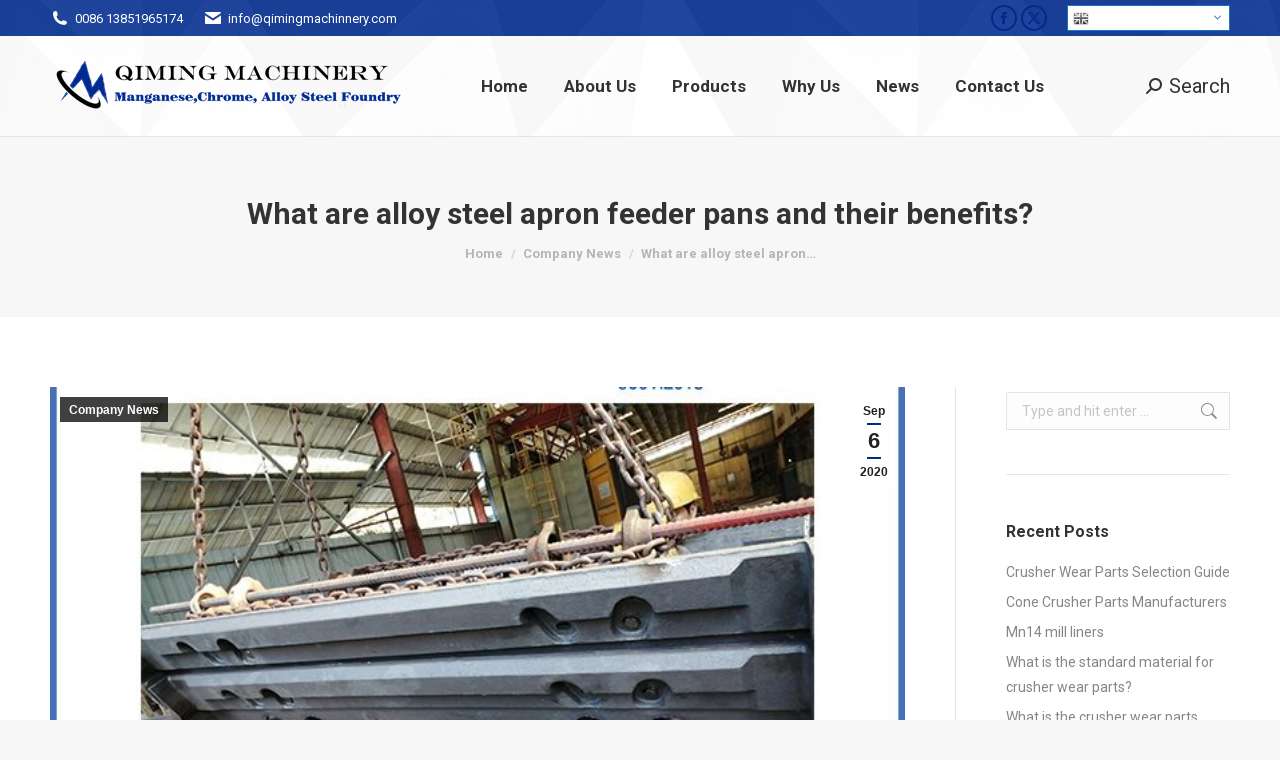

--- FILE ---
content_type: text/html; charset=UTF-8
request_url: https://www.qimingmachinery.com/what-are-alloy-steel-apron-feeder-pans-and-their-benefits/
body_size: 19341
content:
<!DOCTYPE html>
<!--[if !(IE 6) | !(IE 7) | !(IE 8)  ]><!-->
<html lang="en-US" class="no-js">
<!--<![endif]-->
<head>
	<meta charset="UTF-8" />
		<meta name="viewport" content="width=device-width, initial-scale=1, maximum-scale=1, user-scalable=0">
		<meta name="theme-color" content="#002a8e"/>	<link rel="profile" href="https://gmpg.org/xfn/11" />
	<meta name='robots' content='index, follow, max-image-preview:large, max-snippet:-1, max-video-preview:-1' />
	<style>img:is([sizes="auto" i], [sizes^="auto," i]) { contain-intrinsic-size: 3000px 1500px }</style>
	<meta name="uri-translation" content="on" /><link rel="alternate" hreflang="en" href="https://www.qimingmachinery.com/what-are-alloy-steel-apron-feeder-pans-and-their-benefits/" />
<link rel="alternate" hreflang="ar" href="https://www.qimingmachinery.com/ar/what-are-alloy-steel-apron-feeder-pans-and-their-benefits/" />
<link rel="alternate" hreflang="cs" href="https://www.qimingmachinery.com/cs/what-are-alloy-steel-apron-feeder-pans-and-their-benefits/" />
<link rel="alternate" hreflang="da" href="https://www.qimingmachinery.com/da/what-are-alloy-steel-apron-feeder-pans-and-their-benefits/" />
<link rel="alternate" hreflang="eo" href="https://www.qimingmachinery.com/eo/what-are-alloy-steel-apron-feeder-pans-and-their-benefits/" />
<link rel="alternate" hreflang="fi" href="https://www.qimingmachinery.com/fi/what-are-alloy-steel-apron-feeder-pans-and-their-benefits/" />
<link rel="alternate" hreflang="fr" href="https://www.qimingmachinery.com/fr/what-are-alloy-steel-apron-feeder-pans-and-their-benefits/" />
<link rel="alternate" hreflang="de" href="https://www.qimingmachinery.com/de/what-are-alloy-steel-apron-feeder-pans-and-their-benefits/" />
<link rel="alternate" hreflang="id" href="https://www.qimingmachinery.com/id/what-are-alloy-steel-apron-feeder-pans-and-their-benefits/" />
<link rel="alternate" hreflang="it" href="https://www.qimingmachinery.com/it/what-are-alloy-steel-apron-feeder-pans-and-their-benefits/" />
<link rel="alternate" hreflang="kk" href="https://www.qimingmachinery.com/kk/what-are-alloy-steel-apron-feeder-pans-and-their-benefits/" />
<link rel="alternate" hreflang="mn" href="https://www.qimingmachinery.com/mn/what-are-alloy-steel-apron-feeder-pans-and-their-benefits/" />
<link rel="alternate" hreflang="pt" href="https://www.qimingmachinery.com/pt/what-are-alloy-steel-apron-feeder-pans-and-their-benefits/" />
<link rel="alternate" hreflang="ru" href="https://www.qimingmachinery.com/ru/what-are-alloy-steel-apron-feeder-pans-and-their-benefits/" />
<link rel="alternate" hreflang="es" href="https://www.qimingmachinery.com/es/what-are-alloy-steel-apron-feeder-pans-and-their-benefits/" />
<link rel="alternate" hreflang="sv" href="https://www.qimingmachinery.com/sv/what-are-alloy-steel-apron-feeder-pans-and-their-benefits/" />
<link rel="alternate" hreflang="uk" href="https://www.qimingmachinery.com/uk/what-are-alloy-steel-apron-feeder-pans-and-their-benefits/" />

	<!-- This site is optimized with the Yoast SEO plugin v26.7 - https://yoast.com/wordpress/plugins/seo/ -->
	<title>What are alloy steel apron feeder pans and their benefits?</title>
	<meta name="description" content="What are alloy steel apron feeder pans and their benefits?Here we will discuss why the alloy steel pans are used and their benefits as well." />
	<link rel="canonical" href="https://www.qimingmachinery.com/what-are-alloy-steel-apron-feeder-pans-and-their-benefits/" />
	<meta property="og:locale" content="en_US" />
	<meta property="og:type" content="article" />
	<meta property="og:title" content="What are alloy steel apron feeder pans and their benefits?" />
	<meta property="og:description" content="What are alloy steel apron feeder pans and their benefits?Here we will discuss why the alloy steel pans are used and their benefits as well." />
	<meta property="og:url" content="https://www.qimingmachinery.com/what-are-alloy-steel-apron-feeder-pans-and-their-benefits/" />
	<meta property="og:site_name" content="Qiming Machinery" />
	<meta property="article:published_time" content="2020-09-06T11:28:20+00:00" />
	<meta property="article:modified_time" content="2021-07-12T06:23:05+00:00" />
	<meta property="og:image" content="https://www.qimingmachinery.com/wp-content/uploads/2020/09/alloy-steel-apron-feeder-pans.jpg" />
	<meta property="og:image:width" content="640" />
	<meta property="og:image:height" content="480" />
	<meta property="og:image:type" content="image/jpeg" />
	<meta name="author" content="Qiming Machinery" />
	<meta name="twitter:card" content="summary_large_image" />
	<meta name="twitter:label1" content="Written by" />
	<meta name="twitter:data1" content="Qiming Machinery" />
	<meta name="twitter:label2" content="Est. reading time" />
	<meta name="twitter:data2" content="3 minutes" />
	<script type="application/ld+json" class="yoast-schema-graph">{"@context":"https://schema.org","@graph":[{"@type":"Article","@id":"https://www.qimingmachinery.com/what-are-alloy-steel-apron-feeder-pans-and-their-benefits/#article","isPartOf":{"@id":"https://www.qimingmachinery.com/what-are-alloy-steel-apron-feeder-pans-and-their-benefits/"},"author":{"name":"Qiming Machinery","@id":"https://www.qimingmachinery.com/#/schema/person/5f4d069c20ed1c7ecd8a088277503e8f"},"headline":"What are alloy steel apron feeder pans and their benefits?","datePublished":"2020-09-06T11:28:20+00:00","dateModified":"2021-07-12T06:23:05+00:00","mainEntityOfPage":{"@id":"https://www.qimingmachinery.com/what-are-alloy-steel-apron-feeder-pans-and-their-benefits/"},"wordCount":505,"image":{"@id":"https://www.qimingmachinery.com/what-are-alloy-steel-apron-feeder-pans-and-their-benefits/#primaryimage"},"thumbnailUrl":"https://www.qimingmachinery.com/wp-content/uploads/2020/09/alloy-steel-apron-feeder-pans.jpg","articleSection":["Company News"],"inLanguage":"en-US"},{"@type":"WebPage","@id":"https://www.qimingmachinery.com/what-are-alloy-steel-apron-feeder-pans-and-their-benefits/","url":"https://www.qimingmachinery.com/what-are-alloy-steel-apron-feeder-pans-and-their-benefits/","name":"What are alloy steel apron feeder pans and their benefits?","isPartOf":{"@id":"https://www.qimingmachinery.com/#website"},"primaryImageOfPage":{"@id":"https://www.qimingmachinery.com/what-are-alloy-steel-apron-feeder-pans-and-their-benefits/#primaryimage"},"image":{"@id":"https://www.qimingmachinery.com/what-are-alloy-steel-apron-feeder-pans-and-their-benefits/#primaryimage"},"thumbnailUrl":"https://www.qimingmachinery.com/wp-content/uploads/2020/09/alloy-steel-apron-feeder-pans.jpg","datePublished":"2020-09-06T11:28:20+00:00","dateModified":"2021-07-12T06:23:05+00:00","author":{"@id":"https://www.qimingmachinery.com/#/schema/person/5f4d069c20ed1c7ecd8a088277503e8f"},"description":"What are alloy steel apron feeder pans and their benefits?Here we will discuss why the alloy steel pans are used and their benefits as well.","breadcrumb":{"@id":"https://www.qimingmachinery.com/what-are-alloy-steel-apron-feeder-pans-and-their-benefits/#breadcrumb"},"inLanguage":"en-US","potentialAction":[{"@type":"ReadAction","target":["https://www.qimingmachinery.com/what-are-alloy-steel-apron-feeder-pans-and-their-benefits/"]}]},{"@type":"ImageObject","inLanguage":"en-US","@id":"https://www.qimingmachinery.com/what-are-alloy-steel-apron-feeder-pans-and-their-benefits/#primaryimage","url":"https://www.qimingmachinery.com/wp-content/uploads/2020/09/alloy-steel-apron-feeder-pans.jpg","contentUrl":"https://www.qimingmachinery.com/wp-content/uploads/2020/09/alloy-steel-apron-feeder-pans.jpg","width":640,"height":480,"caption":"alloy steel apron feeder pans"},{"@type":"BreadcrumbList","@id":"https://www.qimingmachinery.com/what-are-alloy-steel-apron-feeder-pans-and-their-benefits/#breadcrumb","itemListElement":[{"@type":"ListItem","position":1,"name":"首页","item":"https://www.qimingmachinery.com/"},{"@type":"ListItem","position":2,"name":"News","item":"https://www.qimingmachinery.com/news/"},{"@type":"ListItem","position":3,"name":"What are alloy steel apron feeder pans and their benefits?"}]},{"@type":"WebSite","@id":"https://www.qimingmachinery.com/#website","url":"https://www.qimingmachinery.com/","name":"Qiming Machinery","description":"Qiming Machinery is China manganese steel, chrome steel and alloy steel casting foundry, which products include: crusher wear part,shredder wear parts,mill liner,TIC insert crusher wear parts,bucket tooth, track shoe...","potentialAction":[{"@type":"SearchAction","target":{"@type":"EntryPoint","urlTemplate":"https://www.qimingmachinery.com/?s={search_term_string}"},"query-input":{"@type":"PropertyValueSpecification","valueRequired":true,"valueName":"search_term_string"}}],"inLanguage":"en-US"},{"@type":"Person","@id":"https://www.qimingmachinery.com/#/schema/person/5f4d069c20ed1c7ecd8a088277503e8f","name":"Qiming Machinery","url":"https://www.qimingmachinery.com/author/tomaschien/"}]}</script>
	<!-- / Yoast SEO plugin. -->


<link rel='dns-prefetch' href='//fonts.googleapis.com' />
<link rel="alternate" type="application/rss+xml" title="Qiming Machinery &raquo; Feed" href="https://www.qimingmachinery.com/feed/" />
<link rel="alternate" type="application/rss+xml" title="Qiming Machinery &raquo; Comments Feed" href="https://www.qimingmachinery.com/comments/feed/" />
<script>
window._wpemojiSettings = {"baseUrl":"https:\/\/s.w.org\/images\/core\/emoji\/15.0.3\/72x72\/","ext":".png","svgUrl":"https:\/\/s.w.org\/images\/core\/emoji\/15.0.3\/svg\/","svgExt":".svg","source":{"concatemoji":"https:\/\/www.qimingmachinery.com\/wp-includes\/js\/wp-emoji-release.min.js?ver=6.7.4"}};
/*! This file is auto-generated */
!function(i,n){var o,s,e;function c(e){try{var t={supportTests:e,timestamp:(new Date).valueOf()};sessionStorage.setItem(o,JSON.stringify(t))}catch(e){}}function p(e,t,n){e.clearRect(0,0,e.canvas.width,e.canvas.height),e.fillText(t,0,0);var t=new Uint32Array(e.getImageData(0,0,e.canvas.width,e.canvas.height).data),r=(e.clearRect(0,0,e.canvas.width,e.canvas.height),e.fillText(n,0,0),new Uint32Array(e.getImageData(0,0,e.canvas.width,e.canvas.height).data));return t.every(function(e,t){return e===r[t]})}function u(e,t,n){switch(t){case"flag":return n(e,"\ud83c\udff3\ufe0f\u200d\u26a7\ufe0f","\ud83c\udff3\ufe0f\u200b\u26a7\ufe0f")?!1:!n(e,"\ud83c\uddfa\ud83c\uddf3","\ud83c\uddfa\u200b\ud83c\uddf3")&&!n(e,"\ud83c\udff4\udb40\udc67\udb40\udc62\udb40\udc65\udb40\udc6e\udb40\udc67\udb40\udc7f","\ud83c\udff4\u200b\udb40\udc67\u200b\udb40\udc62\u200b\udb40\udc65\u200b\udb40\udc6e\u200b\udb40\udc67\u200b\udb40\udc7f");case"emoji":return!n(e,"\ud83d\udc26\u200d\u2b1b","\ud83d\udc26\u200b\u2b1b")}return!1}function f(e,t,n){var r="undefined"!=typeof WorkerGlobalScope&&self instanceof WorkerGlobalScope?new OffscreenCanvas(300,150):i.createElement("canvas"),a=r.getContext("2d",{willReadFrequently:!0}),o=(a.textBaseline="top",a.font="600 32px Arial",{});return e.forEach(function(e){o[e]=t(a,e,n)}),o}function t(e){var t=i.createElement("script");t.src=e,t.defer=!0,i.head.appendChild(t)}"undefined"!=typeof Promise&&(o="wpEmojiSettingsSupports",s=["flag","emoji"],n.supports={everything:!0,everythingExceptFlag:!0},e=new Promise(function(e){i.addEventListener("DOMContentLoaded",e,{once:!0})}),new Promise(function(t){var n=function(){try{var e=JSON.parse(sessionStorage.getItem(o));if("object"==typeof e&&"number"==typeof e.timestamp&&(new Date).valueOf()<e.timestamp+604800&&"object"==typeof e.supportTests)return e.supportTests}catch(e){}return null}();if(!n){if("undefined"!=typeof Worker&&"undefined"!=typeof OffscreenCanvas&&"undefined"!=typeof URL&&URL.createObjectURL&&"undefined"!=typeof Blob)try{var e="postMessage("+f.toString()+"("+[JSON.stringify(s),u.toString(),p.toString()].join(",")+"));",r=new Blob([e],{type:"text/javascript"}),a=new Worker(URL.createObjectURL(r),{name:"wpTestEmojiSupports"});return void(a.onmessage=function(e){c(n=e.data),a.terminate(),t(n)})}catch(e){}c(n=f(s,u,p))}t(n)}).then(function(e){for(var t in e)n.supports[t]=e[t],n.supports.everything=n.supports.everything&&n.supports[t],"flag"!==t&&(n.supports.everythingExceptFlag=n.supports.everythingExceptFlag&&n.supports[t]);n.supports.everythingExceptFlag=n.supports.everythingExceptFlag&&!n.supports.flag,n.DOMReady=!1,n.readyCallback=function(){n.DOMReady=!0}}).then(function(){return e}).then(function(){var e;n.supports.everything||(n.readyCallback(),(e=n.source||{}).concatemoji?t(e.concatemoji):e.wpemoji&&e.twemoji&&(t(e.twemoji),t(e.wpemoji)))}))}((window,document),window._wpemojiSettings);
</script>
<style id='wp-emoji-styles-inline-css'>

	img.wp-smiley, img.emoji {
		display: inline !important;
		border: none !important;
		box-shadow: none !important;
		height: 1em !important;
		width: 1em !important;
		margin: 0 0.07em !important;
		vertical-align: -0.1em !important;
		background: none !important;
		padding: 0 !important;
	}
</style>
<link rel='stylesheet' id='wp-block-library-css' href='https://www.qimingmachinery.com/wp-includes/css/dist/block-library/style.min.css?ver=6.7.4' media='all' />
<style id='wp-block-library-theme-inline-css'>
.wp-block-audio :where(figcaption){color:#555;font-size:13px;text-align:center}.is-dark-theme .wp-block-audio :where(figcaption){color:#ffffffa6}.wp-block-audio{margin:0 0 1em}.wp-block-code{border:1px solid #ccc;border-radius:4px;font-family:Menlo,Consolas,monaco,monospace;padding:.8em 1em}.wp-block-embed :where(figcaption){color:#555;font-size:13px;text-align:center}.is-dark-theme .wp-block-embed :where(figcaption){color:#ffffffa6}.wp-block-embed{margin:0 0 1em}.blocks-gallery-caption{color:#555;font-size:13px;text-align:center}.is-dark-theme .blocks-gallery-caption{color:#ffffffa6}:root :where(.wp-block-image figcaption){color:#555;font-size:13px;text-align:center}.is-dark-theme :root :where(.wp-block-image figcaption){color:#ffffffa6}.wp-block-image{margin:0 0 1em}.wp-block-pullquote{border-bottom:4px solid;border-top:4px solid;color:currentColor;margin-bottom:1.75em}.wp-block-pullquote cite,.wp-block-pullquote footer,.wp-block-pullquote__citation{color:currentColor;font-size:.8125em;font-style:normal;text-transform:uppercase}.wp-block-quote{border-left:.25em solid;margin:0 0 1.75em;padding-left:1em}.wp-block-quote cite,.wp-block-quote footer{color:currentColor;font-size:.8125em;font-style:normal;position:relative}.wp-block-quote:where(.has-text-align-right){border-left:none;border-right:.25em solid;padding-left:0;padding-right:1em}.wp-block-quote:where(.has-text-align-center){border:none;padding-left:0}.wp-block-quote.is-large,.wp-block-quote.is-style-large,.wp-block-quote:where(.is-style-plain){border:none}.wp-block-search .wp-block-search__label{font-weight:700}.wp-block-search__button{border:1px solid #ccc;padding:.375em .625em}:where(.wp-block-group.has-background){padding:1.25em 2.375em}.wp-block-separator.has-css-opacity{opacity:.4}.wp-block-separator{border:none;border-bottom:2px solid;margin-left:auto;margin-right:auto}.wp-block-separator.has-alpha-channel-opacity{opacity:1}.wp-block-separator:not(.is-style-wide):not(.is-style-dots){width:100px}.wp-block-separator.has-background:not(.is-style-dots){border-bottom:none;height:1px}.wp-block-separator.has-background:not(.is-style-wide):not(.is-style-dots){height:2px}.wp-block-table{margin:0 0 1em}.wp-block-table td,.wp-block-table th{word-break:normal}.wp-block-table :where(figcaption){color:#555;font-size:13px;text-align:center}.is-dark-theme .wp-block-table :where(figcaption){color:#ffffffa6}.wp-block-video :where(figcaption){color:#555;font-size:13px;text-align:center}.is-dark-theme .wp-block-video :where(figcaption){color:#ffffffa6}.wp-block-video{margin:0 0 1em}:root :where(.wp-block-template-part.has-background){margin-bottom:0;margin-top:0;padding:1.25em 2.375em}
</style>
<style id='classic-theme-styles-inline-css'>
/*! This file is auto-generated */
.wp-block-button__link{color:#fff;background-color:#32373c;border-radius:9999px;box-shadow:none;text-decoration:none;padding:calc(.667em + 2px) calc(1.333em + 2px);font-size:1.125em}.wp-block-file__button{background:#32373c;color:#fff;text-decoration:none}
</style>
<style id='global-styles-inline-css'>
:root{--wp--preset--aspect-ratio--square: 1;--wp--preset--aspect-ratio--4-3: 4/3;--wp--preset--aspect-ratio--3-4: 3/4;--wp--preset--aspect-ratio--3-2: 3/2;--wp--preset--aspect-ratio--2-3: 2/3;--wp--preset--aspect-ratio--16-9: 16/9;--wp--preset--aspect-ratio--9-16: 9/16;--wp--preset--color--black: #000000;--wp--preset--color--cyan-bluish-gray: #abb8c3;--wp--preset--color--white: #FFF;--wp--preset--color--pale-pink: #f78da7;--wp--preset--color--vivid-red: #cf2e2e;--wp--preset--color--luminous-vivid-orange: #ff6900;--wp--preset--color--luminous-vivid-amber: #fcb900;--wp--preset--color--light-green-cyan: #7bdcb5;--wp--preset--color--vivid-green-cyan: #00d084;--wp--preset--color--pale-cyan-blue: #8ed1fc;--wp--preset--color--vivid-cyan-blue: #0693e3;--wp--preset--color--vivid-purple: #9b51e0;--wp--preset--color--accent: #002a8e;--wp--preset--color--dark-gray: #111;--wp--preset--color--light-gray: #767676;--wp--preset--gradient--vivid-cyan-blue-to-vivid-purple: linear-gradient(135deg,rgba(6,147,227,1) 0%,rgb(155,81,224) 100%);--wp--preset--gradient--light-green-cyan-to-vivid-green-cyan: linear-gradient(135deg,rgb(122,220,180) 0%,rgb(0,208,130) 100%);--wp--preset--gradient--luminous-vivid-amber-to-luminous-vivid-orange: linear-gradient(135deg,rgba(252,185,0,1) 0%,rgba(255,105,0,1) 100%);--wp--preset--gradient--luminous-vivid-orange-to-vivid-red: linear-gradient(135deg,rgba(255,105,0,1) 0%,rgb(207,46,46) 100%);--wp--preset--gradient--very-light-gray-to-cyan-bluish-gray: linear-gradient(135deg,rgb(238,238,238) 0%,rgb(169,184,195) 100%);--wp--preset--gradient--cool-to-warm-spectrum: linear-gradient(135deg,rgb(74,234,220) 0%,rgb(151,120,209) 20%,rgb(207,42,186) 40%,rgb(238,44,130) 60%,rgb(251,105,98) 80%,rgb(254,248,76) 100%);--wp--preset--gradient--blush-light-purple: linear-gradient(135deg,rgb(255,206,236) 0%,rgb(152,150,240) 100%);--wp--preset--gradient--blush-bordeaux: linear-gradient(135deg,rgb(254,205,165) 0%,rgb(254,45,45) 50%,rgb(107,0,62) 100%);--wp--preset--gradient--luminous-dusk: linear-gradient(135deg,rgb(255,203,112) 0%,rgb(199,81,192) 50%,rgb(65,88,208) 100%);--wp--preset--gradient--pale-ocean: linear-gradient(135deg,rgb(255,245,203) 0%,rgb(182,227,212) 50%,rgb(51,167,181) 100%);--wp--preset--gradient--electric-grass: linear-gradient(135deg,rgb(202,248,128) 0%,rgb(113,206,126) 100%);--wp--preset--gradient--midnight: linear-gradient(135deg,rgb(2,3,129) 0%,rgb(40,116,252) 100%);--wp--preset--font-size--small: 13px;--wp--preset--font-size--medium: 20px;--wp--preset--font-size--large: 36px;--wp--preset--font-size--x-large: 42px;--wp--preset--spacing--20: 0.44rem;--wp--preset--spacing--30: 0.67rem;--wp--preset--spacing--40: 1rem;--wp--preset--spacing--50: 1.5rem;--wp--preset--spacing--60: 2.25rem;--wp--preset--spacing--70: 3.38rem;--wp--preset--spacing--80: 5.06rem;--wp--preset--shadow--natural: 6px 6px 9px rgba(0, 0, 0, 0.2);--wp--preset--shadow--deep: 12px 12px 50px rgba(0, 0, 0, 0.4);--wp--preset--shadow--sharp: 6px 6px 0px rgba(0, 0, 0, 0.2);--wp--preset--shadow--outlined: 6px 6px 0px -3px rgba(255, 255, 255, 1), 6px 6px rgba(0, 0, 0, 1);--wp--preset--shadow--crisp: 6px 6px 0px rgba(0, 0, 0, 1);}:where(.is-layout-flex){gap: 0.5em;}:where(.is-layout-grid){gap: 0.5em;}body .is-layout-flex{display: flex;}.is-layout-flex{flex-wrap: wrap;align-items: center;}.is-layout-flex > :is(*, div){margin: 0;}body .is-layout-grid{display: grid;}.is-layout-grid > :is(*, div){margin: 0;}:where(.wp-block-columns.is-layout-flex){gap: 2em;}:where(.wp-block-columns.is-layout-grid){gap: 2em;}:where(.wp-block-post-template.is-layout-flex){gap: 1.25em;}:where(.wp-block-post-template.is-layout-grid){gap: 1.25em;}.has-black-color{color: var(--wp--preset--color--black) !important;}.has-cyan-bluish-gray-color{color: var(--wp--preset--color--cyan-bluish-gray) !important;}.has-white-color{color: var(--wp--preset--color--white) !important;}.has-pale-pink-color{color: var(--wp--preset--color--pale-pink) !important;}.has-vivid-red-color{color: var(--wp--preset--color--vivid-red) !important;}.has-luminous-vivid-orange-color{color: var(--wp--preset--color--luminous-vivid-orange) !important;}.has-luminous-vivid-amber-color{color: var(--wp--preset--color--luminous-vivid-amber) !important;}.has-light-green-cyan-color{color: var(--wp--preset--color--light-green-cyan) !important;}.has-vivid-green-cyan-color{color: var(--wp--preset--color--vivid-green-cyan) !important;}.has-pale-cyan-blue-color{color: var(--wp--preset--color--pale-cyan-blue) !important;}.has-vivid-cyan-blue-color{color: var(--wp--preset--color--vivid-cyan-blue) !important;}.has-vivid-purple-color{color: var(--wp--preset--color--vivid-purple) !important;}.has-black-background-color{background-color: var(--wp--preset--color--black) !important;}.has-cyan-bluish-gray-background-color{background-color: var(--wp--preset--color--cyan-bluish-gray) !important;}.has-white-background-color{background-color: var(--wp--preset--color--white) !important;}.has-pale-pink-background-color{background-color: var(--wp--preset--color--pale-pink) !important;}.has-vivid-red-background-color{background-color: var(--wp--preset--color--vivid-red) !important;}.has-luminous-vivid-orange-background-color{background-color: var(--wp--preset--color--luminous-vivid-orange) !important;}.has-luminous-vivid-amber-background-color{background-color: var(--wp--preset--color--luminous-vivid-amber) !important;}.has-light-green-cyan-background-color{background-color: var(--wp--preset--color--light-green-cyan) !important;}.has-vivid-green-cyan-background-color{background-color: var(--wp--preset--color--vivid-green-cyan) !important;}.has-pale-cyan-blue-background-color{background-color: var(--wp--preset--color--pale-cyan-blue) !important;}.has-vivid-cyan-blue-background-color{background-color: var(--wp--preset--color--vivid-cyan-blue) !important;}.has-vivid-purple-background-color{background-color: var(--wp--preset--color--vivid-purple) !important;}.has-black-border-color{border-color: var(--wp--preset--color--black) !important;}.has-cyan-bluish-gray-border-color{border-color: var(--wp--preset--color--cyan-bluish-gray) !important;}.has-white-border-color{border-color: var(--wp--preset--color--white) !important;}.has-pale-pink-border-color{border-color: var(--wp--preset--color--pale-pink) !important;}.has-vivid-red-border-color{border-color: var(--wp--preset--color--vivid-red) !important;}.has-luminous-vivid-orange-border-color{border-color: var(--wp--preset--color--luminous-vivid-orange) !important;}.has-luminous-vivid-amber-border-color{border-color: var(--wp--preset--color--luminous-vivid-amber) !important;}.has-light-green-cyan-border-color{border-color: var(--wp--preset--color--light-green-cyan) !important;}.has-vivid-green-cyan-border-color{border-color: var(--wp--preset--color--vivid-green-cyan) !important;}.has-pale-cyan-blue-border-color{border-color: var(--wp--preset--color--pale-cyan-blue) !important;}.has-vivid-cyan-blue-border-color{border-color: var(--wp--preset--color--vivid-cyan-blue) !important;}.has-vivid-purple-border-color{border-color: var(--wp--preset--color--vivid-purple) !important;}.has-vivid-cyan-blue-to-vivid-purple-gradient-background{background: var(--wp--preset--gradient--vivid-cyan-blue-to-vivid-purple) !important;}.has-light-green-cyan-to-vivid-green-cyan-gradient-background{background: var(--wp--preset--gradient--light-green-cyan-to-vivid-green-cyan) !important;}.has-luminous-vivid-amber-to-luminous-vivid-orange-gradient-background{background: var(--wp--preset--gradient--luminous-vivid-amber-to-luminous-vivid-orange) !important;}.has-luminous-vivid-orange-to-vivid-red-gradient-background{background: var(--wp--preset--gradient--luminous-vivid-orange-to-vivid-red) !important;}.has-very-light-gray-to-cyan-bluish-gray-gradient-background{background: var(--wp--preset--gradient--very-light-gray-to-cyan-bluish-gray) !important;}.has-cool-to-warm-spectrum-gradient-background{background: var(--wp--preset--gradient--cool-to-warm-spectrum) !important;}.has-blush-light-purple-gradient-background{background: var(--wp--preset--gradient--blush-light-purple) !important;}.has-blush-bordeaux-gradient-background{background: var(--wp--preset--gradient--blush-bordeaux) !important;}.has-luminous-dusk-gradient-background{background: var(--wp--preset--gradient--luminous-dusk) !important;}.has-pale-ocean-gradient-background{background: var(--wp--preset--gradient--pale-ocean) !important;}.has-electric-grass-gradient-background{background: var(--wp--preset--gradient--electric-grass) !important;}.has-midnight-gradient-background{background: var(--wp--preset--gradient--midnight) !important;}.has-small-font-size{font-size: var(--wp--preset--font-size--small) !important;}.has-medium-font-size{font-size: var(--wp--preset--font-size--medium) !important;}.has-large-font-size{font-size: var(--wp--preset--font-size--large) !important;}.has-x-large-font-size{font-size: var(--wp--preset--font-size--x-large) !important;}
:where(.wp-block-post-template.is-layout-flex){gap: 1.25em;}:where(.wp-block-post-template.is-layout-grid){gap: 1.25em;}
:where(.wp-block-columns.is-layout-flex){gap: 2em;}:where(.wp-block-columns.is-layout-grid){gap: 2em;}
:root :where(.wp-block-pullquote){font-size: 1.5em;line-height: 1.6;}
</style>
<link rel='stylesheet' id='dashicons-css' href='https://www.qimingmachinery.com/wp-includes/css/dashicons.min.css?ver=6.7.4' media='all' />
<link rel='stylesheet' id='admin-bar-css' href='https://www.qimingmachinery.com/wp-includes/css/admin-bar.min.css?ver=6.7.4' media='all' />
<style id='admin-bar-inline-css'>

    /* Hide CanvasJS credits for P404 charts specifically */
    #p404RedirectChart .canvasjs-chart-credit {
        display: none !important;
    }
    
    #p404RedirectChart canvas {
        border-radius: 6px;
    }

    .p404-redirect-adminbar-weekly-title {
        font-weight: bold;
        font-size: 14px;
        color: #fff;
        margin-bottom: 6px;
    }

    #wpadminbar #wp-admin-bar-p404_free_top_button .ab-icon:before {
        content: "\f103";
        color: #dc3545;
        top: 3px;
    }
    
    #wp-admin-bar-p404_free_top_button .ab-item {
        min-width: 80px !important;
        padding: 0px !important;
    }
    
    /* Ensure proper positioning and z-index for P404 dropdown */
    .p404-redirect-adminbar-dropdown-wrap { 
        min-width: 0; 
        padding: 0;
        position: static !important;
    }
    
    #wpadminbar #wp-admin-bar-p404_free_top_button_dropdown {
        position: static !important;
    }
    
    #wpadminbar #wp-admin-bar-p404_free_top_button_dropdown .ab-item {
        padding: 0 !important;
        margin: 0 !important;
    }
    
    .p404-redirect-dropdown-container {
        min-width: 340px;
        padding: 18px 18px 12px 18px;
        background: #23282d !important;
        color: #fff;
        border-radius: 12px;
        box-shadow: 0 8px 32px rgba(0,0,0,0.25);
        margin-top: 10px;
        position: relative !important;
        z-index: 999999 !important;
        display: block !important;
        border: 1px solid #444;
    }
    
    /* Ensure P404 dropdown appears on hover */
    #wpadminbar #wp-admin-bar-p404_free_top_button .p404-redirect-dropdown-container { 
        display: none !important;
    }
    
    #wpadminbar #wp-admin-bar-p404_free_top_button:hover .p404-redirect-dropdown-container { 
        display: block !important;
    }
    
    #wpadminbar #wp-admin-bar-p404_free_top_button:hover #wp-admin-bar-p404_free_top_button_dropdown .p404-redirect-dropdown-container {
        display: block !important;
    }
    
    .p404-redirect-card {
        background: #2c3338;
        border-radius: 8px;
        padding: 18px 18px 12px 18px;
        box-shadow: 0 2px 8px rgba(0,0,0,0.07);
        display: flex;
        flex-direction: column;
        align-items: flex-start;
        border: 1px solid #444;
    }
    
    .p404-redirect-btn {
        display: inline-block;
        background: #dc3545;
        color: #fff !important;
        font-weight: bold;
        padding: 5px 22px;
        border-radius: 8px;
        text-decoration: none;
        font-size: 17px;
        transition: background 0.2s, box-shadow 0.2s;
        margin-top: 8px;
        box-shadow: 0 2px 8px rgba(220,53,69,0.15);
        text-align: center;
        line-height: 1.6;
    }
    
    .p404-redirect-btn:hover {
        background: #c82333;
        color: #fff !important;
        box-shadow: 0 4px 16px rgba(220,53,69,0.25);
    }
    
    /* Prevent conflicts with other admin bar dropdowns */
    #wpadminbar .ab-top-menu > li:hover > .ab-item,
    #wpadminbar .ab-top-menu > li.hover > .ab-item {
        z-index: auto;
    }
    
    #wpadminbar #wp-admin-bar-p404_free_top_button:hover > .ab-item {
        z-index: 999998 !important;
    }
    
</style>
<link rel='stylesheet' id='the7-font-css' href='https://www.qimingmachinery.com/wp-content/themes/dt-the7/fonts/icomoon-the7-font/icomoon-the7-font.min.css?ver=12.1.1' media='all' />
<link rel='stylesheet' id='the7-awesome-fonts-css' href='https://www.qimingmachinery.com/wp-content/themes/dt-the7/fonts/FontAwesome/css/all.min.css?ver=12.1.1' media='all' />
<link rel='stylesheet' id='the7-awesome-fonts-back-css' href='https://www.qimingmachinery.com/wp-content/themes/dt-the7/fonts/FontAwesome/back-compat.min.css?ver=12.1.1' media='all' />
<link rel='stylesheet' id='the7-Defaults-css' href='https://www.qimingmachinery.com/wp-content/uploads/smile_fonts/Defaults/Defaults.css?ver=6.7.4' media='all' />
<link rel='stylesheet' id='tablepress-default-css' href='https://www.qimingmachinery.com/wp-content/plugins/tablepress/css/build/default.css?ver=2.4.4' media='all' />
<link rel='stylesheet' id='dt-web-fonts-css' href='https://fonts.googleapis.com/css?family=Roboto:400,600,700%7CRoboto+Condensed:400,600,700' media='all' />
<link rel='stylesheet' id='dt-main-css' href='https://www.qimingmachinery.com/wp-content/themes/dt-the7/css/main.min.css?ver=12.1.1' media='all' />
<style id='dt-main-inline-css'>
body #load {
  display: block;
  height: 100%;
  overflow: hidden;
  position: fixed;
  width: 100%;
  z-index: 9901;
  opacity: 1;
  visibility: visible;
  transition: all .35s ease-out;
}
.load-wrap {
  width: 100%;
  height: 100%;
  background-position: center center;
  background-repeat: no-repeat;
  text-align: center;
  display: -ms-flexbox;
  display: -ms-flex;
  display: flex;
  -ms-align-items: center;
  -ms-flex-align: center;
  align-items: center;
  -ms-flex-flow: column wrap;
  flex-flow: column wrap;
  -ms-flex-pack: center;
  -ms-justify-content: center;
  justify-content: center;
}
.load-wrap > svg {
  position: absolute;
  top: 50%;
  left: 50%;
  transform: translate(-50%,-50%);
}
#load {
  background: var(--the7-elementor-beautiful-loading-bg,#ffffff);
  --the7-beautiful-spinner-color2: var(--the7-beautiful-spinner-color,rgba(51,51,51,0.3));
}

</style>
<link rel='stylesheet' id='the7-custom-scrollbar-css' href='https://www.qimingmachinery.com/wp-content/themes/dt-the7/lib/custom-scrollbar/custom-scrollbar.min.css?ver=12.1.1' media='all' />
<link rel='stylesheet' id='the7-wpbakery-css' href='https://www.qimingmachinery.com/wp-content/themes/dt-the7/css/wpbakery.min.css?ver=12.1.1' media='all' />
<link rel='stylesheet' id='the7-core-css' href='https://www.qimingmachinery.com/wp-content/plugins/dt-the7-core/assets/css/post-type.min.css?ver=2.7.10' media='all' />
<link rel='stylesheet' id='the7-css-vars-css' href='https://www.qimingmachinery.com/wp-content/uploads/the7-css/css-vars.css?ver=bacf597d073d' media='all' />
<link rel='stylesheet' id='dt-custom-css' href='https://www.qimingmachinery.com/wp-content/uploads/the7-css/custom.css?ver=bacf597d073d' media='all' />
<link rel='stylesheet' id='dt-media-css' href='https://www.qimingmachinery.com/wp-content/uploads/the7-css/media.css?ver=bacf597d073d' media='all' />
<link rel='stylesheet' id='the7-mega-menu-css' href='https://www.qimingmachinery.com/wp-content/uploads/the7-css/mega-menu.css?ver=bacf597d073d' media='all' />
<link rel='stylesheet' id='the7-elements-albums-portfolio-css' href='https://www.qimingmachinery.com/wp-content/uploads/the7-css/the7-elements-albums-portfolio.css?ver=bacf597d073d' media='all' />
<link rel='stylesheet' id='the7-elements-css' href='https://www.qimingmachinery.com/wp-content/uploads/the7-css/post-type-dynamic.css?ver=bacf597d073d' media='all' />
<link rel='stylesheet' id='style-css' href='https://www.qimingmachinery.com/wp-content/themes/dt-the7/style.css?ver=12.1.1' media='all' />
<script src="https://www.qimingmachinery.com/wp-includes/js/jquery/jquery.min.js?ver=3.7.1" id="jquery-core-js"></script>
<script src="https://www.qimingmachinery.com/wp-includes/js/jquery/jquery-migrate.min.js?ver=3.4.1" id="jquery-migrate-js"></script>
<script id="dt-above-fold-js-extra">
var dtLocal = {"themeUrl":"https:\/\/www.qimingmachinery.com\/wp-content\/themes\/dt-the7","passText":"To view this protected post, enter the password below:","moreButtonText":{"loading":"Loading...","loadMore":"Load more"},"postID":"3465","ajaxurl":"https:\/\/www.qimingmachinery.com\/wp-admin\/admin-ajax.php","REST":{"baseUrl":"https:\/\/www.qimingmachinery.com\/wp-json\/the7\/v1","endpoints":{"sendMail":"\/send-mail"}},"contactMessages":{"required":"One or more fields have an error. Please check and try again.","terms":"Please accept the privacy policy.","fillTheCaptchaError":"Please, fill the captcha."},"captchaSiteKey":"","ajaxNonce":"d4e089b010","pageData":"","themeSettings":{"smoothScroll":"off","lazyLoading":false,"desktopHeader":{"height":100},"ToggleCaptionEnabled":"disabled","ToggleCaption":"Navigation","floatingHeader":{"showAfter":150,"showMenu":true,"height":60,"logo":{"showLogo":true,"html":"<img class=\" preload-me\" src=\"https:\/\/www.qimingmachinery.com\/wp-content\/uploads\/2021\/05\/New-Logo_365.png\" srcset=\"https:\/\/www.qimingmachinery.com\/wp-content\/uploads\/2021\/05\/New-Logo_365.png 354w, https:\/\/www.qimingmachinery.com\/wp-content\/uploads\/2021\/05\/New-Logo_365.png 354w\" width=\"354\" height=\"60\"   sizes=\"354px\" alt=\"Qiming Machinery\" \/>","url":"https:\/\/www.qimingmachinery.com\/"}},"topLine":{"floatingTopLine":{"logo":{"showLogo":false,"html":""}}},"mobileHeader":{"firstSwitchPoint":1070,"secondSwitchPoint":778,"firstSwitchPointHeight":60,"secondSwitchPointHeight":60,"mobileToggleCaptionEnabled":"disabled","mobileToggleCaption":"Menu"},"stickyMobileHeaderFirstSwitch":{"logo":{"html":""}},"stickyMobileHeaderSecondSwitch":{"logo":{"html":""}},"sidebar":{"switchPoint":992},"boxedWidth":"1340px"},"VCMobileScreenWidth":"768"};
var dtShare = {"shareButtonText":{"facebook":"Share on Facebook","twitter":"Share on X","pinterest":"Pin it","linkedin":"Share on Linkedin","whatsapp":"Share on Whatsapp"},"overlayOpacity":"85"};
</script>
<script src="https://www.qimingmachinery.com/wp-content/themes/dt-the7/js/above-the-fold.min.js?ver=12.1.1" id="dt-above-fold-js"></script>
<link rel="https://api.w.org/" href="https://www.qimingmachinery.com/wp-json/" /><link rel="alternate" title="JSON" type="application/json" href="https://www.qimingmachinery.com/wp-json/wp/v2/posts/3465" /><link rel="EditURI" type="application/rsd+xml" title="RSD" href="https://www.qimingmachinery.com/xmlrpc.php?rsd" />
<meta name="generator" content="WordPress 6.7.4" />
<link rel='shortlink' href='https://www.qimingmachinery.com/?p=3465' />
<link rel="alternate" title="oEmbed (JSON)" type="application/json+oembed" href="https://www.qimingmachinery.com/wp-json/oembed/1.0/embed?url=https%3A%2F%2Fwww.qimingmachinery.com%2Fwhat-are-alloy-steel-apron-feeder-pans-and-their-benefits%2F" />
<link rel="alternate" title="oEmbed (XML)" type="text/xml+oembed" href="https://www.qimingmachinery.com/wp-json/oembed/1.0/embed?url=https%3A%2F%2Fwww.qimingmachinery.com%2Fwhat-are-alloy-steel-apron-feeder-pans-and-their-benefits%2F&#038;format=xml" />
<meta name="generator" content="Powered by WPBakery Page Builder - drag and drop page builder for WordPress."/>
<script type="text/javascript" id="the7-loader-script">
document.addEventListener("DOMContentLoaded", function(event) {
	var load = document.getElementById("load");
	if(!load.classList.contains('loader-removed')){
		var removeLoading = setTimeout(function() {
			load.className += " loader-removed";
		}, 300);
	}
});
</script>
		<link rel="icon" href="https://www.qimingmachinery.com/wp-content/uploads/2020/05/cropped-logo-32x32.png" sizes="32x32" />
<link rel="icon" href="https://www.qimingmachinery.com/wp-content/uploads/2020/05/cropped-logo-192x192.png" sizes="192x192" />
<link rel="apple-touch-icon" href="https://www.qimingmachinery.com/wp-content/uploads/2020/05/cropped-logo-180x180.png" />
<meta name="msapplication-TileImage" content="https://www.qimingmachinery.com/wp-content/uploads/2020/05/cropped-logo-270x270.png" />
<noscript><style> .wpb_animate_when_almost_visible { opacity: 1; }</style></noscript></head>
<body id="the7-body" class="post-template-default single single-post postid-3465 single-format-standard wp-embed-responsive the7-core-ver-2.7.10 no-comments dt-responsive-on right-mobile-menu-close-icon ouside-menu-close-icon mobile-hamburger-close-bg-enable mobile-hamburger-close-bg-hover-enable  fade-medium-mobile-menu-close-icon fade-medium-menu-close-icon srcset-enabled btn-flat custom-btn-color custom-btn-hover-color phantom-fade phantom-shadow-decoration phantom-custom-logo-on sticky-mobile-header top-header first-switch-logo-left first-switch-menu-right second-switch-logo-left second-switch-menu-right right-mobile-menu layzr-loading-on no-avatars popup-message-style the7-ver-12.1.1 dt-fa-compatibility wpb-js-composer js-comp-ver-6.6.0.1 vc_responsive">
<!-- The7 12.1.1 -->
<div id="load" class="spinner-loader">
	<div class="load-wrap"><style type="text/css">
    [class*="the7-spinner-animate-"]{
        animation: spinner-animation 1s cubic-bezier(1,1,1,1) infinite;
        x:46.5px;
        y:40px;
        width:7px;
        height:20px;
        fill:var(--the7-beautiful-spinner-color2);
        opacity: 0.2;
    }
    .the7-spinner-animate-2{
        animation-delay: 0.083s;
    }
    .the7-spinner-animate-3{
        animation-delay: 0.166s;
    }
    .the7-spinner-animate-4{
         animation-delay: 0.25s;
    }
    .the7-spinner-animate-5{
         animation-delay: 0.33s;
    }
    .the7-spinner-animate-6{
         animation-delay: 0.416s;
    }
    .the7-spinner-animate-7{
         animation-delay: 0.5s;
    }
    .the7-spinner-animate-8{
         animation-delay: 0.58s;
    }
    .the7-spinner-animate-9{
         animation-delay: 0.666s;
    }
    .the7-spinner-animate-10{
         animation-delay: 0.75s;
    }
    .the7-spinner-animate-11{
        animation-delay: 0.83s;
    }
    .the7-spinner-animate-12{
        animation-delay: 0.916s;
    }
    @keyframes spinner-animation{
        from {
            opacity: 1;
        }
        to{
            opacity: 0;
        }
    }
</style>
<svg width="75px" height="75px" xmlns="http://www.w3.org/2000/svg" viewBox="0 0 100 100" preserveAspectRatio="xMidYMid">
	<rect class="the7-spinner-animate-1" rx="5" ry="5" transform="rotate(0 50 50) translate(0 -30)"></rect>
	<rect class="the7-spinner-animate-2" rx="5" ry="5" transform="rotate(30 50 50) translate(0 -30)"></rect>
	<rect class="the7-spinner-animate-3" rx="5" ry="5" transform="rotate(60 50 50) translate(0 -30)"></rect>
	<rect class="the7-spinner-animate-4" rx="5" ry="5" transform="rotate(90 50 50) translate(0 -30)"></rect>
	<rect class="the7-spinner-animate-5" rx="5" ry="5" transform="rotate(120 50 50) translate(0 -30)"></rect>
	<rect class="the7-spinner-animate-6" rx="5" ry="5" transform="rotate(150 50 50) translate(0 -30)"></rect>
	<rect class="the7-spinner-animate-7" rx="5" ry="5" transform="rotate(180 50 50) translate(0 -30)"></rect>
	<rect class="the7-spinner-animate-8" rx="5" ry="5" transform="rotate(210 50 50) translate(0 -30)"></rect>
	<rect class="the7-spinner-animate-9" rx="5" ry="5" transform="rotate(240 50 50) translate(0 -30)"></rect>
	<rect class="the7-spinner-animate-10" rx="5" ry="5" transform="rotate(270 50 50) translate(0 -30)"></rect>
	<rect class="the7-spinner-animate-11" rx="5" ry="5" transform="rotate(300 50 50) translate(0 -30)"></rect>
	<rect class="the7-spinner-animate-12" rx="5" ry="5" transform="rotate(330 50 50) translate(0 -30)"></rect>
</svg></div>
</div>
<div id="page" >
	<a class="skip-link screen-reader-text" href="#content">Skip to content</a>

<div class="masthead inline-header center widgets full-height full-width line-decoration shadow-mobile-header-decoration small-mobile-menu-icon dt-parent-menu-clickable show-sub-menu-on-hover show-device-logo show-mobile-logo"  role="banner">

	<div class="top-bar top-bar-line-hide">
	<div class="top-bar-bg" ></div>
	<div class="left-widgets mini-widgets"><span class="mini-contacts phone show-on-desktop in-top-bar-left in-menu-second-switch"><i class="fa-fw the7-mw-icon-phone-bold"></i>0086 13851965174</span><span class="mini-contacts address show-on-desktop in-top-bar-left hide-on-second-switch"><i class="fa-fw icomoon-the7-font-the7-mail-01"></i><a href="/cdn-cgi/l/email-protection" class="__cf_email__" data-cfemail="452c2b232a05342c282c2b222824262d2c2b2b20373c6b262a28">[email&#160;protected]</a></span></div><div class="right-widgets mini-widgets"><div class="soc-ico show-on-desktop in-top-bar-right in-menu-second-switch disabled-bg accent-border border-on hover-accent-bg hover-disabled-border  hover-border-off"><a title="Facebook page opens in new window" href="/" target="_blank" class="facebook"><span class="soc-font-icon"></span><span class="screen-reader-text">Facebook page opens in new window</span></a><a title="X page opens in new window" href="/" target="_blank" class="twitter"><span class="soc-font-icon"></span><span class="screen-reader-text">X page opens in new window</span></a></div><div class="text-area show-on-desktop near-logo-first-switch in-menu-second-switch"><p><!-- GTranslate: https://gtranslate.io/ --></p>
<style>
.switcher {font-family:Arial;font-size:10pt;text-align:left;cursor:pointer;overflow:hidden;width:163px;line-height:17px;}
.switcher a {text-decoration:none;display:block;font-size:10pt;-webkit-box-sizing:content-box;-moz-box-sizing:content-box;box-sizing:content-box;}
.switcher a img {vertical-align:middle;display:inline;border:0;padding:0;margin:0;opacity:0.8;filter:grayscale(100%);-webkit-filter:grayscale(100%);}
.switcher a:hover img {opacity:1;}
.switcher .selected {background:#ffffff linear-gradient(180deg, #ffffff 0%, #ffffff 70%);position:relative;z-index:9999;}
.switcher .selected a {border:1px solid #1e73be;color:#1e73be;padding:3px 5px;width:151px;}
.switcher .selected a:after {height:16px;display:inline-block;position:absolute;right:5px;width:15px;background-position:50%;background-size:7px;background-image:url("data:image/svg+xml;utf8,<svg xmlns='http://www.w3.org/2000/svg' width='16' height='16' viewBox='0 0 285 285'><path d='M282 76.5l-14.2-14.3a9 9 0 0 0-13.1 0L142.5 174.4 30.3 62.2a9 9 0 0 0-13.2 0L3 76.5a9 9 0 0 0 0 13.1l133 133a9 9 0 0 0 13.1 0l133-133a9 9 0 0 0 0-13z' style='fill:%231e73be'/></svg>");background-repeat:no-repeat;content:""!important;transition:all .2s;}
.switcher .selected a.open:after {-webkit-transform: rotate(-180deg);transform:rotate(-180deg);}
.switcher .selected a:hover {background:#ffffff}
.switcher .option {position:relative;z-index:9998;border-left:1px solid #1e73be;border-right:1px solid #1e73be;border-bottom:1px solid #1e73be;background-color:#1e73be;display:none;width:161px;max-height:198px;-webkit-box-sizing:content-box;-moz-box-sizing:content-box;box-sizing:content-box;overflow-y:auto;overflow-x:hidden;}
.switcher .option a {color:#000;padding:3px 5px;}
.switcher .option a:hover {background:#1e73be;}
.switcher .option a.selected {background:#1e73be;}
#selected_lang_name {float: none;}
.l_name {float: none !important;margin: 0;}
.switcher .option::-webkit-scrollbar-track{-webkit-box-shadow:inset 0 0 3px rgba(0,0,0,0.3);border-radius:5px;background-color:#f5f5f5;}
.switcher .option::-webkit-scrollbar {width:5px;}
.switcher .option::-webkit-scrollbar-thumb {border-radius:5px;-webkit-box-shadow: inset 0 0 3px rgba(0,0,0,.3);background-color:#888;}
</style>
<div class="switcher notranslate">
<div class="selected">
<a href="#" onclick="return false;"><img src="//www.qimingmachinery.com/wp-content/plugins/gtranslate/flags/16/en.png" height="16" width="16" alt="en" /> English</a>
</div>
<div class="option">
<a href="https://www.qimingmachinery.com/ar/" onclick="doGTranslate('en|ar');jQuery('div.switcher div.selected a').html(jQuery(this).html());return false;" title="Arabic" class="nturl"><img data-gt-lazy-src="//www.qimingmachinery.com/wp-content/plugins/gtranslate/flags/16/ar.png" height="16" width="16" alt="ar" /> Arabic</a><a href="https://www.qimingmachinery.com/cs/" onclick="doGTranslate('en|cs');jQuery('div.switcher div.selected a').html(jQuery(this).html());return false;" title="Czech" class="nturl"><img data-gt-lazy-src="//www.qimingmachinery.com/wp-content/plugins/gtranslate/flags/16/cs.png" height="16" width="16" alt="cs" /> Czech</a><a href="https://www.qimingmachinery.com/da/" onclick="doGTranslate('en|da');jQuery('div.switcher div.selected a').html(jQuery(this).html());return false;" title="Danish" class="nturl"><img data-gt-lazy-src="//www.qimingmachinery.com/wp-content/plugins/gtranslate/flags/16/da.png" height="16" width="16" alt="da" /> Danish</a><a href="https://www.qimingmachinery.com" onclick="doGTranslate('en|en');jQuery('div.switcher div.selected a').html(jQuery(this).html());return false;" title="English" class="nturl selected"><img data-gt-lazy-src="//www.qimingmachinery.com/wp-content/plugins/gtranslate/flags/16/en.png" height="16" width="16" alt="en" /> English</a><a href="https://www.qimingmachinery.com/eo/" onclick="doGTranslate('en|eo');jQuery('div.switcher div.selected a').html(jQuery(this).html());return false;" title="Esperanto" class="nturl"><img data-gt-lazy-src="//www.qimingmachinery.com/wp-content/plugins/gtranslate/flags/16/eo.png" height="16" width="16" alt="eo" /> Esperanto</a><a href="https://www.qimingmachinery.com/fi/" onclick="doGTranslate('en|fi');jQuery('div.switcher div.selected a').html(jQuery(this).html());return false;" title="Finnish" class="nturl"><img data-gt-lazy-src="//www.qimingmachinery.com/wp-content/plugins/gtranslate/flags/16/fi.png" height="16" width="16" alt="fi" /> Finnish</a><a href="https://www.qimingmachinery.com/fr/" onclick="doGTranslate('en|fr');jQuery('div.switcher div.selected a').html(jQuery(this).html());return false;" title="French" class="nturl"><img data-gt-lazy-src="//www.qimingmachinery.com/wp-content/plugins/gtranslate/flags/16/fr.png" height="16" width="16" alt="fr" /> French</a><a href="https://www.qimingmachinery.com/de/" onclick="doGTranslate('en|de');jQuery('div.switcher div.selected a').html(jQuery(this).html());return false;" title="German" class="nturl"><img data-gt-lazy-src="//www.qimingmachinery.com/wp-content/plugins/gtranslate/flags/16/de.png" height="16" width="16" alt="de" /> German</a><a href="https://www.qimingmachinery.com/id/" onclick="doGTranslate('en|id');jQuery('div.switcher div.selected a').html(jQuery(this).html());return false;" title="Indonesian" class="nturl"><img data-gt-lazy-src="//www.qimingmachinery.com/wp-content/plugins/gtranslate/flags/16/id.png" height="16" width="16" alt="id" /> Indonesian</a><a href="https://www.qimingmachinery.com/it/" onclick="doGTranslate('en|it');jQuery('div.switcher div.selected a').html(jQuery(this).html());return false;" title="Italian" class="nturl"><img data-gt-lazy-src="//www.qimingmachinery.com/wp-content/plugins/gtranslate/flags/16/it.png" height="16" width="16" alt="it" /> Italian</a><a href="https://www.qimingmachinery.com/kk/" onclick="doGTranslate('en|kk');jQuery('div.switcher div.selected a').html(jQuery(this).html());return false;" title="Kazakh" class="nturl"><img data-gt-lazy-src="//www.qimingmachinery.com/wp-content/plugins/gtranslate/flags/16/kk.png" height="16" width="16" alt="kk" /> Kazakh</a><a href="https://www.qimingmachinery.com/mn/" onclick="doGTranslate('en|mn');jQuery('div.switcher div.selected a').html(jQuery(this).html());return false;" title="Mongolian" class="nturl"><img data-gt-lazy-src="//www.qimingmachinery.com/wp-content/plugins/gtranslate/flags/16/mn.png" height="16" width="16" alt="mn" /> Mongolian</a><a href="https://www.qimingmachinery.com/pt/" onclick="doGTranslate('en|pt');jQuery('div.switcher div.selected a').html(jQuery(this).html());return false;" title="Portuguese" class="nturl"><img data-gt-lazy-src="//www.qimingmachinery.com/wp-content/plugins/gtranslate/flags/16/pt.png" height="16" width="16" alt="pt" /> Portuguese</a><a href="https://www.qimingmachinery.com/ru/" onclick="doGTranslate('en|ru');jQuery('div.switcher div.selected a').html(jQuery(this).html());return false;" title="Russian" class="nturl"><img data-gt-lazy-src="//www.qimingmachinery.com/wp-content/plugins/gtranslate/flags/16/ru.png" height="16" width="16" alt="ru" /> Russian</a><a href="https://www.qimingmachinery.com/es/" onclick="doGTranslate('en|es');jQuery('div.switcher div.selected a').html(jQuery(this).html());return false;" title="Spanish" class="nturl"><img data-gt-lazy-src="//www.qimingmachinery.com/wp-content/plugins/gtranslate/flags/16/es.png" height="16" width="16" alt="es" /> Spanish</a><a href="https://www.qimingmachinery.com/sv/" onclick="doGTranslate('en|sv');jQuery('div.switcher div.selected a').html(jQuery(this).html());return false;" title="Swedish" class="nturl"><img data-gt-lazy-src="//www.qimingmachinery.com/wp-content/plugins/gtranslate/flags/16/sv.png" height="16" width="16" alt="sv" /> Swedish</a><a href="https://www.qimingmachinery.com/uk/" onclick="doGTranslate('en|uk');jQuery('div.switcher div.selected a').html(jQuery(this).html());return false;" title="Ukrainian" class="nturl"><img data-gt-lazy-src="//www.qimingmachinery.com/wp-content/plugins/gtranslate/flags/16/uk.png" height="16" width="16" alt="uk" /> Ukrainian</a></div>
</div>
<p><script data-cfasync="false" src="/cdn-cgi/scripts/5c5dd728/cloudflare-static/email-decode.min.js"></script><script>
jQuery('.switcher .selected').click(function() {jQuery('.switcher .option a img').each(function() {if(!jQuery(this)[0].hasAttribute('src'))jQuery(this).attr('src', jQuery(this).attr('data-gt-lazy-src'))});if(!(jQuery('.switcher .option').is(':visible'))) {jQuery('.switcher .option').stop(true,true).delay(100).slideDown(500);jQuery('.switcher .selected a').toggleClass('open')}});
jQuery('.switcher .option').bind('mousewheel', function(e) {var options = jQuery('.switcher .option');if(options.is(':visible'))options.scrollTop(options.scrollTop() - e.originalEvent.wheelDelta);return false;});
jQuery('body').not('.switcher').click(function(e) {if(jQuery('.switcher .option').is(':visible') && e.target != jQuery('.switcher .option').get(0)) {jQuery('.switcher .option').stop(true,true).delay(100).slideUp(500);jQuery('.switcher .selected a').toggleClass('open')}});
</script></p>
<p><script>
function openTab(url) {var form=document.createElement('form');form.method='post';form.action=url;form.target='_blank';document.body.appendChild(form);form.submit();}
function doGTranslate(lang_pair) {if(lang_pair.value)lang_pair=lang_pair.value;if(lang_pair=='')return;var lang=lang_pair.split('|')[1];if(typeof _gaq!='undefined'){_gaq.push(['_trackEvent', 'GTranslate', lang, location.pathname+location.search]);}else {if(typeof ga!='undefined')ga('send', 'event', 'GTranslate', lang, location.pathname+location.search);}var plang=location.pathname.split('/')[1];if(plang.length !=2 && plang != 'zh-CN' && plang != 'zh-TW' && plang != 'hmn' && plang != 'haw' && plang != 'ceb')plang='en';if(lang == 'en')openTab(location.protocol+'//'+location.host+gt_request_uri);else openTab(location.protocol+'//'+location.host+'/'+lang+gt_request_uri);}
</script></p>
</div></div></div>

	<header class="header-bar">

		<div class="branding">
	<div id="site-title" class="assistive-text">Qiming Machinery</div>
	<div id="site-description" class="assistive-text">Qiming Machinery is China manganese steel, chrome steel and alloy steel casting foundry, which products include: crusher wear part,shredder wear parts,mill liner,TIC insert crusher wear parts,bucket tooth, track shoe&#8230;</div>
	<a class="" href="https://www.qimingmachinery.com/"><img class=" preload-me" src="https://www.qimingmachinery.com/wp-content/uploads/2021/05/New-Logo_365.png" srcset="https://www.qimingmachinery.com/wp-content/uploads/2021/05/New-Logo_365.png 354w, https://www.qimingmachinery.com/wp-content/uploads/2021/05/New-Logo_365.png 354w" width="354" height="60"   sizes="354px" alt="Qiming Machinery" /></a></div>

		<ul id="primary-menu" class="main-nav underline-decoration upwards-line outside-item-remove-margin"><li class="menu-item menu-item-type-post_type menu-item-object-page menu-item-home menu-item-21 first depth-0"><a href='https://www.qimingmachinery.com/' data-level='1'><span class="menu-item-text"><span class="menu-text">Home</span></span></a></li> <li class="menu-item menu-item-type-post_type menu-item-object-page menu-item-363 depth-0"><a href='https://www.qimingmachinery.com/about-us/' data-level='1'><span class="menu-item-text"><span class="menu-text">About Us</span></span></a></li> <li class="menu-item menu-item-type-post_type menu-item-object-page menu-item-has-children menu-item-20 has-children depth-0 dt-mega-menu mega-auto-width mega-column-5"><a href='https://www.qimingmachinery.com/products/' data-level='1'><span class="menu-item-text"><span class="menu-text">Products</span></span></a><div class="dt-mega-menu-wrap"><ul class="sub-nav hover-style-bg level-arrows-on"><li class="menu-item menu-item-type-post_type menu-item-object-page menu-item-has-children menu-item-51 first has-children depth-1 no-link dt-mega-parent wf-1-5"><a href='https://www.qimingmachinery.com/products/crusher-wear-parts/' title='Crusher Wear Parts' data-level='2'><span class="menu-item-text"><span class="menu-text">Crusher Wear Parts</span></span></a><ul class="sub-nav hover-style-bg level-arrows-on"><li class="menu-item menu-item-type-post_type menu-item-object-page menu-item-45 first depth-2"><a href='https://www.qimingmachinery.com/products/crusher-wear-parts/tic-insert-crusher-wear-parts/' title='TIC Insert Wear Parts' data-level='3'><span class="menu-item-text"><span class="menu-text">TIC Insert Crusher Wear Parts</span></span></a></li> <li class="menu-item menu-item-type-post_type menu-item-object-page menu-item-74 depth-2"><a href='https://www.qimingmachinery.com/products/crusher-wear-parts/jaw-crusher-wear-parts/' title='Jaw Crusher Wear Parts' data-level='3'><span class="menu-item-text"><span class="menu-text">Jaw Crusher Wear Parts</span></span></a></li> <li class="menu-item menu-item-type-post_type menu-item-object-page menu-item-75 depth-2"><a href='https://www.qimingmachinery.com/products/crusher-wear-parts/cone-crusher-wear-parts/' title='Cone Crusher Wear Parts' data-level='3'><span class="menu-item-text"><span class="menu-text">Cone Crusher Wear Parts</span></span></a></li> <li class="menu-item menu-item-type-post_type menu-item-object-page menu-item-73 depth-2"><a href='https://www.qimingmachinery.com/products/crusher-wear-parts/impact-crusher-wear-parts/' title='Impact Crusher Wear Parts' data-level='3'><span class="menu-item-text"><span class="menu-text">Impact Crusher Wear Parts</span></span></a></li> <li class="menu-item menu-item-type-post_type menu-item-object-page menu-item-72 depth-2"><a href='https://www.qimingmachinery.com/products/crusher-wear-parts/gyratory-crusher-wear-parts/' title='Gyratory Crusher Wear Parts' data-level='3'><span class="menu-item-text"><span class="menu-text">Gyratory Crusher Wear Parts</span></span></a></li> <li class="menu-item menu-item-type-post_type menu-item-object-page menu-item-172 depth-2"><a href='https://www.qimingmachinery.com/products/crusher-wear-parts/vsi-crusher-wear-parts/' title='VSI Crusher Wear Parts' data-level='3'><span class="menu-item-text"><span class="menu-text">VSI Crusher Wear Parts</span></span></a></li> </ul></li> <li class="menu-item menu-item-type-post_type menu-item-object-page menu-item-has-children menu-item-50 has-children depth-1 no-link dt-mega-parent wf-1-5"><a href='https://www.qimingmachinery.com/products/shredder-wear-parts/' title='Shredder Wear Parts' data-level='2'><span class="menu-item-text"><span class="menu-text">Shredder Wear Parts</span></span></a><ul class="sub-nav hover-style-bg level-arrows-on"><li class="menu-item menu-item-type-post_type menu-item-object-page menu-item-71 first depth-2"><a href='https://www.qimingmachinery.com/products/shredder-wear-parts/shredder-hammers/' title='Shredder Hammer' data-level='3'><span class="menu-item-text"><span class="menu-text">Shredder Hammer</span></span></a></li> <li class="menu-item menu-item-type-post_type menu-item-object-page menu-item-70 depth-2"><a href='https://www.qimingmachinery.com/products/shredder-wear-parts/shredder-grates/' title='Shredder Grates' data-level='3'><span class="menu-item-text"><span class="menu-text">Shredder Grates</span></span></a></li> <li class="menu-item menu-item-type-post_type menu-item-object-page menu-item-69 depth-2"><a href='https://www.qimingmachinery.com/products/shredder-wear-parts/shredder-anvils-breaker-bars/' title='Shredder Anvils Breaker Bars' data-level='3'><span class="menu-item-text"><span class="menu-text">Shredder Anvils Breaker Bars</span></span></a></li> <li class="menu-item menu-item-type-post_type menu-item-object-page menu-item-68 depth-2"><a href='https://www.qimingmachinery.com/products/shredder-wear-parts/shredder-caps/' title='Shredder Caps' data-level='3'><span class="menu-item-text"><span class="menu-text">Shredder Caps</span></span></a></li> </ul></li> <li class="menu-item menu-item-type-post_type menu-item-object-page menu-item-has-children menu-item-49 has-children depth-1 no-link dt-mega-parent wf-1-5"><a href='https://www.qimingmachinery.com/products/crusher-spare-parts/' title='Crusher Spare Parts' data-level='2'><span class="menu-item-text"><span class="menu-text">Crusher Spare Parts</span></span></a><ul class="sub-nav hover-style-bg level-arrows-on"><li class="menu-item menu-item-type-post_type menu-item-object-page menu-item-94 first depth-2"><a href='https://www.qimingmachinery.com/products/crusher-spare-parts/cone-crusher-bushings/' title='Cone Crusher Bushings' data-level='3'><span class="menu-item-text"><span class="menu-text">Cone Crusher Bushings</span></span></a></li> <li class="menu-item menu-item-type-post_type menu-item-object-page menu-item-98 depth-2"><a href='https://www.qimingmachinery.com/products/crusher-spare-parts/cone-crusher-gear/' title='Cone Crusher Gear' data-level='3'><span class="menu-item-text"><span class="menu-text">Cone Crusher Gear</span></span></a></li> <li class="menu-item menu-item-type-post_type menu-item-object-page menu-item-99 depth-2"><a href='https://www.qimingmachinery.com/products/crusher-spare-parts/cone-crusher-head-center/' title='Cone Crusher Head Center' data-level='3'><span class="menu-item-text"><span class="menu-text">Cone Crusher Head Center</span></span></a></li> <li class="menu-item menu-item-type-post_type menu-item-object-page menu-item-100 depth-2"><a href='https://www.qimingmachinery.com/products/crusher-spare-parts/cone-crusher-locking-nut/' title='Cone Crusher Locking Nut' data-level='3'><span class="menu-item-text"><span class="menu-text">Cone Crusher Locking Nut</span></span></a></li> <li class="menu-item menu-item-type-post_type menu-item-object-page menu-item-101 depth-2"><a href='https://www.qimingmachinery.com/products/crusher-spare-parts/cone-crusher-adjustment-ring/' title='Cone Crusher Adjustment Ring' data-level='3'><span class="menu-item-text"><span class="menu-text">Cone Crusher Adjustment Ring</span></span></a></li> <li class="menu-item menu-item-type-post_type menu-item-object-page menu-item-102 depth-2"><a href='https://www.qimingmachinery.com/products/crusher-spare-parts/cone-crusher-main-frame/' title='Cone Crusher Main Frame Assembly' data-level='3'><span class="menu-item-text"><span class="menu-text">Cone Crusher Main Frame</span></span></a></li> </ul></li> <li class="menu-item menu-item-type-post_type menu-item-object-page menu-item-has-children menu-item-46 has-children depth-1 no-link dt-mega-parent wf-1-5"><a href='https://www.qimingmachinery.com/products/mill-liners/' title='Mill Liners' data-level='2'><span class="menu-item-text"><span class="menu-text">Mill Liners</span></span></a><ul class="sub-nav hover-style-bg level-arrows-on"><li class="menu-item menu-item-type-post_type menu-item-object-page menu-item-1953 first depth-2"><a href='https://www.qimingmachinery.com/products/mill-liners/ball-mill-liner/' data-level='3'><span class="menu-item-text"><span class="menu-text">Ball Mill Liner</span></span></a></li> <li class="menu-item menu-item-type-post_type menu-item-object-page menu-item-1978 depth-2"><a href='https://www.qimingmachinery.com/products/mill-liners/ag-sag-mill-liners/' data-level='3'><span class="menu-item-text"><span class="menu-text">AG/SAG Mill Liners</span></span></a></li> <li class="menu-item menu-item-type-post_type menu-item-object-page menu-item-15231 depth-2"><a href='https://www.qimingmachinery.com/products/mill-liners/manganese-mill-liners/' data-level='3'><span class="menu-item-text"><span class="menu-text">Manganese Mill Liners</span></span></a></li> <li class="menu-item menu-item-type-post_type menu-item-object-page menu-item-15232 depth-2"><a href='https://www.qimingmachinery.com/products/mill-liners/cr-mo-alloy-steel-mill-liners/' data-level='3'><span class="menu-item-text"><span class="menu-text">Cr Mo Alloy Steel Mill Liners</span></span></a></li> <li class="menu-item menu-item-type-post_type menu-item-object-page menu-item-15233 depth-2"><a href='https://www.qimingmachinery.com/products/mill-liners/chromium-alloy-steel-mill-liners/' data-level='3'><span class="menu-item-text"><span class="menu-text">Chromium Alloy Steel Mill liners</span></span></a></li> <li class="menu-item menu-item-type-post_type menu-item-object-page menu-item-15234 depth-2"><a href='https://www.qimingmachinery.com/products/mill-liners/ni-hard-mill-liners/' data-level='3'><span class="menu-item-text"><span class="menu-text">Ni-Hard Mill Liners</span></span></a></li> </ul></li> <li class="menu-item menu-item-type-post_type menu-item-object-page menu-item-868 depth-1 no-link dt-mega-parent wf-1-5"><a href='https://www.qimingmachinery.com/products/apron-feeder-pans/' data-level='2'><span class="menu-item-text"><span class="menu-text">Apron Feeder Pans</span></span></a></li> </ul></div></li> <li class="menu-item menu-item-type-post_type menu-item-object-page menu-item-has-children menu-item-1781 has-children depth-0"><a href='https://www.qimingmachinery.com/why-us/' data-level='1'><span class="menu-item-text"><span class="menu-text">Why Us</span></span></a><ul class="sub-nav hover-style-bg level-arrows-on"><li class="menu-item menu-item-type-post_type menu-item-object-page menu-item-1784 first depth-1"><a href='https://www.qimingmachinery.com/why-us/send-pictures/' data-level='2'><span class="menu-item-text"><span class="menu-text">Send Pictures</span></span></a></li> <li class="menu-item menu-item-type-post_type menu-item-object-page menu-item-1786 depth-1"><a href='https://www.qimingmachinery.com/why-us/customer-feedback/' data-level='2'><span class="menu-item-text"><span class="menu-text">Customer Feedback</span></span></a></li> <li class="menu-item menu-item-type-post_type menu-item-object-page menu-item-15327 depth-1"><a href='https://www.qimingmachinery.com/why-us/products-reports/' data-level='2'><span class="menu-item-text"><span class="menu-text">Products Reports</span></span></a></li> </ul></li> <li class="menu-item menu-item-type-post_type menu-item-object-page current_page_parent menu-item-19 depth-0"><a href='https://www.qimingmachinery.com/news/' data-level='1'><span class="menu-item-text"><span class="menu-text">News</span></span></a></li> <li class="menu-item menu-item-type-post_type menu-item-object-page menu-item-18 last depth-0"><a href='https://www.qimingmachinery.com/contact-us/' data-level='1'><span class="menu-item-text"><span class="menu-text">Contact Us</span></span></a></li> </ul>
		<div class="mini-widgets"><div class="mini-search show-on-desktop near-logo-first-switch near-logo-second-switch popup-search custom-icon"><form class="searchform mini-widget-searchform" role="search" method="get" action="https://www.qimingmachinery.com/">

	<div class="screen-reader-text">Search:</div>

	
		<a href="" class="submit"><i class=" mw-icon the7-mw-icon-search-bold"></i><span>Search</span></a>
		<div class="popup-search-wrap">
			<input type="text" aria-label="Search" class="field searchform-s" name="s" value="" placeholder="Type and hit enter …" title="Search form"/>
			<a href="" class="search-icon"><i class="the7-mw-icon-search-bold"></i></a>
		</div>

			<input type="submit" class="assistive-text searchsubmit" value="Go!"/>
</form>
</div></div>
	</header>

</div>
<div role="navigation" aria-label="Main Menu" class="dt-mobile-header mobile-menu-show-divider">
	<div class="dt-close-mobile-menu-icon" aria-label="Close" role="button" tabindex="0"><div class="close-line-wrap"><span class="close-line"></span><span class="close-line"></span><span class="close-line"></span></div></div>	<ul id="mobile-menu" class="mobile-main-nav">
		<li class="menu-item menu-item-type-post_type menu-item-object-page menu-item-home menu-item-21 first depth-0"><a href='https://www.qimingmachinery.com/' data-level='1'><span class="menu-item-text"><span class="menu-text">Home</span></span></a></li> <li class="menu-item menu-item-type-post_type menu-item-object-page menu-item-363 depth-0"><a href='https://www.qimingmachinery.com/about-us/' data-level='1'><span class="menu-item-text"><span class="menu-text">About Us</span></span></a></li> <li class="menu-item menu-item-type-post_type menu-item-object-page menu-item-has-children menu-item-20 has-children depth-0 dt-mega-menu mega-auto-width mega-column-5"><a href='https://www.qimingmachinery.com/products/' data-level='1'><span class="menu-item-text"><span class="menu-text">Products</span></span></a><div class="dt-mega-menu-wrap"><ul class="sub-nav hover-style-bg level-arrows-on"><li class="menu-item menu-item-type-post_type menu-item-object-page menu-item-has-children menu-item-51 first has-children depth-1 no-link dt-mega-parent wf-1-5"><a href='https://www.qimingmachinery.com/products/crusher-wear-parts/' title='Crusher Wear Parts' data-level='2'><span class="menu-item-text"><span class="menu-text">Crusher Wear Parts</span></span></a><ul class="sub-nav hover-style-bg level-arrows-on"><li class="menu-item menu-item-type-post_type menu-item-object-page menu-item-45 first depth-2"><a href='https://www.qimingmachinery.com/products/crusher-wear-parts/tic-insert-crusher-wear-parts/' title='TIC Insert Wear Parts' data-level='3'><span class="menu-item-text"><span class="menu-text">TIC Insert Crusher Wear Parts</span></span></a></li> <li class="menu-item menu-item-type-post_type menu-item-object-page menu-item-74 depth-2"><a href='https://www.qimingmachinery.com/products/crusher-wear-parts/jaw-crusher-wear-parts/' title='Jaw Crusher Wear Parts' data-level='3'><span class="menu-item-text"><span class="menu-text">Jaw Crusher Wear Parts</span></span></a></li> <li class="menu-item menu-item-type-post_type menu-item-object-page menu-item-75 depth-2"><a href='https://www.qimingmachinery.com/products/crusher-wear-parts/cone-crusher-wear-parts/' title='Cone Crusher Wear Parts' data-level='3'><span class="menu-item-text"><span class="menu-text">Cone Crusher Wear Parts</span></span></a></li> <li class="menu-item menu-item-type-post_type menu-item-object-page menu-item-73 depth-2"><a href='https://www.qimingmachinery.com/products/crusher-wear-parts/impact-crusher-wear-parts/' title='Impact Crusher Wear Parts' data-level='3'><span class="menu-item-text"><span class="menu-text">Impact Crusher Wear Parts</span></span></a></li> <li class="menu-item menu-item-type-post_type menu-item-object-page menu-item-72 depth-2"><a href='https://www.qimingmachinery.com/products/crusher-wear-parts/gyratory-crusher-wear-parts/' title='Gyratory Crusher Wear Parts' data-level='3'><span class="menu-item-text"><span class="menu-text">Gyratory Crusher Wear Parts</span></span></a></li> <li class="menu-item menu-item-type-post_type menu-item-object-page menu-item-172 depth-2"><a href='https://www.qimingmachinery.com/products/crusher-wear-parts/vsi-crusher-wear-parts/' title='VSI Crusher Wear Parts' data-level='3'><span class="menu-item-text"><span class="menu-text">VSI Crusher Wear Parts</span></span></a></li> </ul></li> <li class="menu-item menu-item-type-post_type menu-item-object-page menu-item-has-children menu-item-50 has-children depth-1 no-link dt-mega-parent wf-1-5"><a href='https://www.qimingmachinery.com/products/shredder-wear-parts/' title='Shredder Wear Parts' data-level='2'><span class="menu-item-text"><span class="menu-text">Shredder Wear Parts</span></span></a><ul class="sub-nav hover-style-bg level-arrows-on"><li class="menu-item menu-item-type-post_type menu-item-object-page menu-item-71 first depth-2"><a href='https://www.qimingmachinery.com/products/shredder-wear-parts/shredder-hammers/' title='Shredder Hammer' data-level='3'><span class="menu-item-text"><span class="menu-text">Shredder Hammer</span></span></a></li> <li class="menu-item menu-item-type-post_type menu-item-object-page menu-item-70 depth-2"><a href='https://www.qimingmachinery.com/products/shredder-wear-parts/shredder-grates/' title='Shredder Grates' data-level='3'><span class="menu-item-text"><span class="menu-text">Shredder Grates</span></span></a></li> <li class="menu-item menu-item-type-post_type menu-item-object-page menu-item-69 depth-2"><a href='https://www.qimingmachinery.com/products/shredder-wear-parts/shredder-anvils-breaker-bars/' title='Shredder Anvils Breaker Bars' data-level='3'><span class="menu-item-text"><span class="menu-text">Shredder Anvils Breaker Bars</span></span></a></li> <li class="menu-item menu-item-type-post_type menu-item-object-page menu-item-68 depth-2"><a href='https://www.qimingmachinery.com/products/shredder-wear-parts/shredder-caps/' title='Shredder Caps' data-level='3'><span class="menu-item-text"><span class="menu-text">Shredder Caps</span></span></a></li> </ul></li> <li class="menu-item menu-item-type-post_type menu-item-object-page menu-item-has-children menu-item-49 has-children depth-1 no-link dt-mega-parent wf-1-5"><a href='https://www.qimingmachinery.com/products/crusher-spare-parts/' title='Crusher Spare Parts' data-level='2'><span class="menu-item-text"><span class="menu-text">Crusher Spare Parts</span></span></a><ul class="sub-nav hover-style-bg level-arrows-on"><li class="menu-item menu-item-type-post_type menu-item-object-page menu-item-94 first depth-2"><a href='https://www.qimingmachinery.com/products/crusher-spare-parts/cone-crusher-bushings/' title='Cone Crusher Bushings' data-level='3'><span class="menu-item-text"><span class="menu-text">Cone Crusher Bushings</span></span></a></li> <li class="menu-item menu-item-type-post_type menu-item-object-page menu-item-98 depth-2"><a href='https://www.qimingmachinery.com/products/crusher-spare-parts/cone-crusher-gear/' title='Cone Crusher Gear' data-level='3'><span class="menu-item-text"><span class="menu-text">Cone Crusher Gear</span></span></a></li> <li class="menu-item menu-item-type-post_type menu-item-object-page menu-item-99 depth-2"><a href='https://www.qimingmachinery.com/products/crusher-spare-parts/cone-crusher-head-center/' title='Cone Crusher Head Center' data-level='3'><span class="menu-item-text"><span class="menu-text">Cone Crusher Head Center</span></span></a></li> <li class="menu-item menu-item-type-post_type menu-item-object-page menu-item-100 depth-2"><a href='https://www.qimingmachinery.com/products/crusher-spare-parts/cone-crusher-locking-nut/' title='Cone Crusher Locking Nut' data-level='3'><span class="menu-item-text"><span class="menu-text">Cone Crusher Locking Nut</span></span></a></li> <li class="menu-item menu-item-type-post_type menu-item-object-page menu-item-101 depth-2"><a href='https://www.qimingmachinery.com/products/crusher-spare-parts/cone-crusher-adjustment-ring/' title='Cone Crusher Adjustment Ring' data-level='3'><span class="menu-item-text"><span class="menu-text">Cone Crusher Adjustment Ring</span></span></a></li> <li class="menu-item menu-item-type-post_type menu-item-object-page menu-item-102 depth-2"><a href='https://www.qimingmachinery.com/products/crusher-spare-parts/cone-crusher-main-frame/' title='Cone Crusher Main Frame Assembly' data-level='3'><span class="menu-item-text"><span class="menu-text">Cone Crusher Main Frame</span></span></a></li> </ul></li> <li class="menu-item menu-item-type-post_type menu-item-object-page menu-item-has-children menu-item-46 has-children depth-1 no-link dt-mega-parent wf-1-5"><a href='https://www.qimingmachinery.com/products/mill-liners/' title='Mill Liners' data-level='2'><span class="menu-item-text"><span class="menu-text">Mill Liners</span></span></a><ul class="sub-nav hover-style-bg level-arrows-on"><li class="menu-item menu-item-type-post_type menu-item-object-page menu-item-1953 first depth-2"><a href='https://www.qimingmachinery.com/products/mill-liners/ball-mill-liner/' data-level='3'><span class="menu-item-text"><span class="menu-text">Ball Mill Liner</span></span></a></li> <li class="menu-item menu-item-type-post_type menu-item-object-page menu-item-1978 depth-2"><a href='https://www.qimingmachinery.com/products/mill-liners/ag-sag-mill-liners/' data-level='3'><span class="menu-item-text"><span class="menu-text">AG/SAG Mill Liners</span></span></a></li> <li class="menu-item menu-item-type-post_type menu-item-object-page menu-item-15231 depth-2"><a href='https://www.qimingmachinery.com/products/mill-liners/manganese-mill-liners/' data-level='3'><span class="menu-item-text"><span class="menu-text">Manganese Mill Liners</span></span></a></li> <li class="menu-item menu-item-type-post_type menu-item-object-page menu-item-15232 depth-2"><a href='https://www.qimingmachinery.com/products/mill-liners/cr-mo-alloy-steel-mill-liners/' data-level='3'><span class="menu-item-text"><span class="menu-text">Cr Mo Alloy Steel Mill Liners</span></span></a></li> <li class="menu-item menu-item-type-post_type menu-item-object-page menu-item-15233 depth-2"><a href='https://www.qimingmachinery.com/products/mill-liners/chromium-alloy-steel-mill-liners/' data-level='3'><span class="menu-item-text"><span class="menu-text">Chromium Alloy Steel Mill liners</span></span></a></li> <li class="menu-item menu-item-type-post_type menu-item-object-page menu-item-15234 depth-2"><a href='https://www.qimingmachinery.com/products/mill-liners/ni-hard-mill-liners/' data-level='3'><span class="menu-item-text"><span class="menu-text">Ni-Hard Mill Liners</span></span></a></li> </ul></li> <li class="menu-item menu-item-type-post_type menu-item-object-page menu-item-868 depth-1 no-link dt-mega-parent wf-1-5"><a href='https://www.qimingmachinery.com/products/apron-feeder-pans/' data-level='2'><span class="menu-item-text"><span class="menu-text">Apron Feeder Pans</span></span></a></li> </ul></div></li> <li class="menu-item menu-item-type-post_type menu-item-object-page menu-item-has-children menu-item-1781 has-children depth-0"><a href='https://www.qimingmachinery.com/why-us/' data-level='1'><span class="menu-item-text"><span class="menu-text">Why Us</span></span></a><ul class="sub-nav hover-style-bg level-arrows-on"><li class="menu-item menu-item-type-post_type menu-item-object-page menu-item-1784 first depth-1"><a href='https://www.qimingmachinery.com/why-us/send-pictures/' data-level='2'><span class="menu-item-text"><span class="menu-text">Send Pictures</span></span></a></li> <li class="menu-item menu-item-type-post_type menu-item-object-page menu-item-1786 depth-1"><a href='https://www.qimingmachinery.com/why-us/customer-feedback/' data-level='2'><span class="menu-item-text"><span class="menu-text">Customer Feedback</span></span></a></li> <li class="menu-item menu-item-type-post_type menu-item-object-page menu-item-15327 depth-1"><a href='https://www.qimingmachinery.com/why-us/products-reports/' data-level='2'><span class="menu-item-text"><span class="menu-text">Products Reports</span></span></a></li> </ul></li> <li class="menu-item menu-item-type-post_type menu-item-object-page current_page_parent menu-item-19 depth-0"><a href='https://www.qimingmachinery.com/news/' data-level='1'><span class="menu-item-text"><span class="menu-text">News</span></span></a></li> <li class="menu-item menu-item-type-post_type menu-item-object-page menu-item-18 last depth-0"><a href='https://www.qimingmachinery.com/contact-us/' data-level='1'><span class="menu-item-text"><span class="menu-text">Contact Us</span></span></a></li> 	</ul>
	<div class='mobile-mini-widgets-in-menu'></div>
</div>


		<div class="page-title title-center solid-bg breadcrumbs-mobile-off page-title-responsive-enabled">
			<div class="wf-wrap">

				<div class="page-title-head hgroup"><h1 class="entry-title">What are alloy steel apron feeder pans and their benefits?</h1></div><div class="page-title-breadcrumbs"><div class="assistive-text">You are here:</div><ol class="breadcrumbs text-small" itemscope itemtype="https://schema.org/BreadcrumbList"><li itemprop="itemListElement" itemscope itemtype="https://schema.org/ListItem"><a itemprop="item" href="https://www.qimingmachinery.com/" title="Home"><span itemprop="name">Home</span></a><meta itemprop="position" content="1" /></li><li itemprop="itemListElement" itemscope itemtype="https://schema.org/ListItem"><a itemprop="item" href="https://www.qimingmachinery.com/category/company-news/" title="Company News"><span itemprop="name">Company News</span></a><meta itemprop="position" content="2" /></li><li class="current" itemprop="itemListElement" itemscope itemtype="https://schema.org/ListItem"><span itemprop="name">What are alloy steel apron&hellip;</span><meta itemprop="position" content="3" /></li></ol></div>			</div>
		</div>

		

<div id="main" class="sidebar-right sidebar-divider-vertical">

	
	<div class="main-gradient"></div>
	<div class="wf-wrap">
	<div class="wf-container-main">

	

			<div id="content" class="content" role="main">

				
<article id="post-3465" class="single-postlike vertical-fancy-style post-3465 post type-post status-publish format-standard has-post-thumbnail category-company-news category-1 description-off">

	<div class="post-thumbnail"><div class="fancy-date"><a title="pm7:28" href="https://www.qimingmachinery.com/2020/09/06/"><span class="entry-month">Sep</span><span class="entry-date updated">6</span><span class="entry-year">2020</span></a></div><span class="fancy-categories"><a href="https://www.qimingmachinery.com/category/company-news/" rel="category tag">Company News</a></span><img class="preload-me lazy-load aspect" src="data:image/svg+xml,%3Csvg%20xmlns%3D&#39;http%3A%2F%2Fwww.w3.org%2F2000%2Fsvg&#39;%20viewBox%3D&#39;0%200%20640%20320&#39;%2F%3E" data-src="https://www.qimingmachinery.com/wp-content/uploads/2020/09/alloy-steel-apron-feeder-pans-640x320.jpg" data-srcset="https://www.qimingmachinery.com/wp-content/uploads/2020/09/alloy-steel-apron-feeder-pans-640x320.jpg 640w" loading="eager" style="--ratio: 640 / 320" sizes="(max-width: 640px) 100vw, 640px" width="640" height="320"  title="alloy steel apron feeder pans" alt="alloy steel apron feeder pans" /></div><div class="entry-content"><p>The apron pan feeders are required to be tough enough to withstand the weight, impact, and roughness of the rocks. This is the reason they are made with many different types of metals and their alloys.</p>
<p>One type of <a href="https://www.qimingmachinery.com/products/apron-feeder-pans/">apron pan feeder</a> is the alloy steel apron pan feeders. We have specialized equipment and professionals that provide the topmost quality of the steel alloy apron pan feeders. Here we will discuss why the alloy steel apron feeder pans are used and their benefits as well.</p>
<div class="lwptoc lwptoc-autoWidth lwptoc-baseItems lwptoc-light lwptoc-notInherit" data-smooth-scroll="1" data-smooth-scroll-offset="24"><div class="lwptoc_i">    <div class="lwptoc_header">
        <b class="lwptoc_title">Contents</b>                    <span class="lwptoc_toggle">
                <a href="#" class="lwptoc_toggle_label" data-label="show">hide</a>            </span>
            </div>
<div class="lwptoc_items lwptoc_items-visible">
    <div class="lwptoc_itemWrap"><div class="lwptoc_item">    <a href="#What_are_alloy_steel_apron_feeder_pans">
                    <span class="lwptoc_item_number">1</span>
                <span class="lwptoc_item_label">What are alloy steel apron feeder pans?</span>
    </a>
    </div><div class="lwptoc_item">    <a href="#What_are_the_benefits_of_using_the_alloy_steel_apron_feeder_pans">
                    <span class="lwptoc_item_number">2</span>
                <span class="lwptoc_item_label">What are the benefits of using the alloy steel apron feeder pans?</span>
    </a>
    </div><div class="lwptoc_item">    <a href="#How_to_find_the_best_steel_alloy_apron_feeder_pans">
                    <span class="lwptoc_item_number">3</span>
                <span class="lwptoc_item_label">How to find the best steel alloy apron feeder pans?</span>
    </a>
    </div></div></div>
</div></div><h4><span id="What_are_alloy_steel_apron_feeder_pans">What are alloy steel apron feeder pans?</span></h4>
<p>These apron pans are not any regular apron pans feeder as they are made of special steel alloy. This makes them very strong for working with heavyweights and due to added elements in steel, the corrosion resistance and wear resistance is also increased. This makes them very strong and durable.</p>
<h4><span id="What_are_the_benefits_of_using_the_alloy_steel_apron_feeder_pans">What are the benefits of using the alloy steel apron feeder pans?</span></h4>
<p>Here are some of the benefits of using the steel alloy apron feeder pans.</p>
<p><strong>Good strength.</strong></p>
<p>Most of the apron pans feeders lack this feature. They are not able to work with big or heavy rocks because their impact on them is prone to break the pans of an apron feeder. But this is not the case with the alloy steel apron pan feeders.</p>
<p>The steel alloy feeder pans can work with almost any kind of rocks that fit in the equipment. Their strong structure allows them to seamlessly work with different materials.</p>
<p><strong>Better hardness.</strong></p>
<p>For the apron feeder pans, the surface hardness matters a lot. This is because if the surface hardness of the is not good, the apron feeder pans will go through a lot of wear and tear in a very short time. This not only reduces the working efficiency of the apron feeder pans, but it also makes you spend a lot of money.</p>
<p>With the steel alloy apron feeder pans, you will not have to worry about wear and tear. This is because of the structure and making techniques used for making alloy steel apron pan feeders makes them very hard.</p>
<p><strong>Wear resistance and corrosion resistance is better.</strong></p>
<p>As steel is alone not very resistant to a lot of wear and tear and corrosion too, mixing different elements with it and using special molding techniques makes the steel alloy apron feeder pans very better at resisting the corrosion from usage and environment.</p>
<p>Apart from corrosion, the hardness also keeps the alloy steel apron pan feeders safe from a lot of damage from regular usage.</p>
<h3><span id="How_to_find_the_best_steel_alloy_apron_feeder_pans">How to find the best steel alloy apron feeder pans?</span></h3>
<p>Qiming Machinery can provide you with the topmost quality of the alloy steel apron feeder pans. These steel alloy apron feeder pans can be used for any hard and heavy working environment without any problems. By getting the steel alloy apron feeder pans from us, you will boost your efficiency because these are very strong and low maintenance apron feeder pans.</p>
<p>&nbsp;</p>
</div><div class="post-meta wf-mobile-collapsed"><div class="entry-meta"><span class="category-link">Category:&nbsp;<a href="https://www.qimingmachinery.com/category/company-news/" >Company News</a></span><a class="author vcard" href="https://www.qimingmachinery.com/author/tomaschien/" title="View all posts by Qiming Machinery" rel="author">By <span class="fn">Qiming Machinery</span></a><a href="https://www.qimingmachinery.com/2020/09/06/" title="pm7:28" class="data-link" rel="bookmark"><time class="entry-date updated" datetime="2020-09-06T19:28:20+08:00">2020年9月6日</time></a></div></div>		<div class="author-info entry-author">
            <div class="author-avatar round-images">
                            </div>
			<div class="author-description">
				<h4><span class="author-heading">Author:</span>&nbsp;Qiming Machinery</h4>
								<p class="author-bio"></p>
			</div>
		</div>
	<nav class="navigation post-navigation" role="navigation"><h2 class="screen-reader-text">Post navigation</h2><div class="nav-links"><a class="nav-previous" href="https://www.qimingmachinery.com/how-an-apron-feeder-pans-manufacturer-helps-you/" rel="prev"><svg version="1.1" id="Layer_1" xmlns="http://www.w3.org/2000/svg" xmlns:xlink="http://www.w3.org/1999/xlink" x="0px" y="0px" viewBox="0 0 16 16" style="enable-background:new 0 0 16 16;" xml:space="preserve"><path class="st0" d="M11.4,1.6c0.2,0.2,0.2,0.5,0,0.7c0,0,0,0,0,0L5.7,8l5.6,5.6c0.2,0.2,0.2,0.5,0,0.7s-0.5,0.2-0.7,0l-6-6c-0.2-0.2-0.2-0.5,0-0.7c0,0,0,0,0,0l6-6C10.8,1.5,11.2,1.5,11.4,1.6C11.4,1.6,11.4,1.6,11.4,1.6z"/></svg><span class="meta-nav" aria-hidden="true">Previous</span><span class="screen-reader-text">Previous post:</span><span class="post-title h4-size">How an apron feeder pans manufacturer helps you?</span></a><a class="nav-next" href="https://www.qimingmachinery.com/what-are-manganese-apron-feeder-pans-and-its-benefits/" rel="next"><svg version="1.1" id="Layer_1" xmlns="http://www.w3.org/2000/svg" xmlns:xlink="http://www.w3.org/1999/xlink" x="0px" y="0px" viewBox="0 0 16 16" style="enable-background:new 0 0 16 16;" xml:space="preserve"><path class="st0" d="M4.6,1.6c0.2-0.2,0.5-0.2,0.7,0c0,0,0,0,0,0l6,6c0.2,0.2,0.2,0.5,0,0.7c0,0,0,0,0,0l-6,6c-0.2,0.2-0.5,0.2-0.7,0s-0.2-0.5,0-0.7L10.3,8L4.6,2.4C4.5,2.2,4.5,1.8,4.6,1.6C4.6,1.6,4.6,1.6,4.6,1.6z"/></svg><span class="meta-nav" aria-hidden="true">Next</span><span class="screen-reader-text">Next post:</span><span class="post-title h4-size">What are manganese apron feeder pans and its benefits?</span></a></div></nav><div class="single-related-posts"><h3>Related Posts</h3><section class="items-grid"><div class=" related-item"><article class="post-format-standard"><div class="mini-post-img"><a class="alignleft post-rollover layzr-bg" href="https://www.qimingmachinery.com/crusher-wear-parts-selection-guide/" aria-label="Post image"><img class="preload-me lazy-load aspect" src="data:image/svg+xml,%3Csvg%20xmlns%3D&#39;http%3A%2F%2Fwww.w3.org%2F2000%2Fsvg&#39;%20viewBox%3D&#39;0%200%20110%2080&#39;%2F%3E" data-src="https://www.qimingmachinery.com/wp-content/uploads/2021/08/Crusher-Wear-Parts-Selection-Guide-110x80.jpg" data-srcset="https://www.qimingmachinery.com/wp-content/uploads/2021/08/Crusher-Wear-Parts-Selection-Guide-110x80.jpg 110w, https://www.qimingmachinery.com/wp-content/uploads/2021/08/Crusher-Wear-Parts-Selection-Guide-220x160.jpg 220w" loading="eager" style="--ratio: 110 / 80" sizes="(max-width: 110px) 100vw, 110px" width="110" height="80"  alt="Crusher Wear Parts Selection Guide" /></a></div><div class="post-content"><a href="https://www.qimingmachinery.com/crusher-wear-parts-selection-guide/">Crusher Wear Parts Selection Guide</a><br /><time class="text-secondary" datetime="2021-08-08T18:45:09+08:00">2021年8月8日</time></div></article></div><div class=" related-item"><article class="post-format-standard"><div class="mini-post-img"><a class="alignleft post-rollover no-avatar" href="https://www.qimingmachinery.com/cone-crusher-parts-manufacturers/"  style="width:110px; height: 80px;" aria-label="Post image"></a></div><div class="post-content"><a href="https://www.qimingmachinery.com/cone-crusher-parts-manufacturers/">Cone Crusher Parts Manufacturers</a><br /><time class="text-secondary" datetime="2021-07-15T21:58:27+08:00">2021年7月15日</time></div></article></div><div class=" related-item"><article class="post-format-standard"><div class="mini-post-img"><a class="alignleft post-rollover no-avatar" href="https://www.qimingmachinery.com/what-is-the-standard-material-for-crusher-wear-parts/"  style="width:110px; height: 80px;" aria-label="Post image"></a></div><div class="post-content"><a href="https://www.qimingmachinery.com/what-is-the-standard-material-for-crusher-wear-parts/">What is the standard material for crusher wear parts?</a><br /><time class="text-secondary" datetime="2021-05-26T11:22:38+08:00">2021年5月26日</time></div></article></div><div class=" related-item"><article class="post-format-standard"><div class="mini-post-img"><a class="alignleft post-rollover no-avatar" href="https://www.qimingmachinery.com/what-is-the-crusher-wear-parts-types/"  style="width:110px; height: 80px;" aria-label="Post image"></a></div><div class="post-content"><a href="https://www.qimingmachinery.com/what-is-the-crusher-wear-parts-types/">What is the crusher wear parts types?</a><br /><time class="text-secondary" datetime="2021-05-26T11:19:17+08:00">2021年5月26日</time></div></article></div><div class=" related-item"><article class="post-format-standard"><div class="mini-post-img"><a class="alignleft post-rollover no-avatar" href="https://www.qimingmachinery.com/what-is-crusher-wear-parts-wear/"  style="width:110px; height: 80px;" aria-label="Post image"></a></div><div class="post-content"><a href="https://www.qimingmachinery.com/what-is-crusher-wear-parts-wear/">What is crusher wear parts wear?</a><br /><time class="text-secondary" datetime="2021-05-26T11:17:22+08:00">2021年5月26日</time></div></article></div><div class=" related-item"><article class="post-format-standard"><div class="mini-post-img"><a class="alignleft post-rollover no-avatar" href="https://www.qimingmachinery.com/top-5-jaw-crusher-liner-manufacturers-in-china/"  style="width:110px; height: 80px;" aria-label="Post image"></a></div><div class="post-content"><a href="https://www.qimingmachinery.com/top-5-jaw-crusher-liner-manufacturers-in-china/">TOP 5 Jaw Crusher Liner Manufacturers In China</a><br /><time class="text-secondary" datetime="2021-05-26T11:05:54+08:00">2021年5月26日</time></div></article></div></section></div>
</article>

			</div><!-- #content -->

			
	<aside id="sidebar" class="sidebar">
		<div class="sidebar-content">
			<section id="search-2" class="widget widget_search"><form class="searchform" role="search" method="get" action="https://www.qimingmachinery.com/">
    <label for="the7-search" class="screen-reader-text">Search:</label>
    <input type="text" id="the7-search" class="field searchform-s" name="s" value="" placeholder="Type and hit enter &hellip;" />
    <input type="submit" class="assistive-text searchsubmit" value="Go!" />
    <a href="" class="submit"><svg version="1.1" id="Layer_1" xmlns="http://www.w3.org/2000/svg" xmlns:xlink="http://www.w3.org/1999/xlink" x="0px" y="0px" viewBox="0 0 16 16" style="enable-background:new 0 0 16 16;" xml:space="preserve"><path d="M11.7,10.3c2.1-2.9,1.5-7-1.4-9.1s-7-1.5-9.1,1.4s-1.5,7,1.4,9.1c2.3,1.7,5.4,1.7,7.7,0h0c0,0,0.1,0.1,0.1,0.1l3.8,3.8c0.4,0.4,1,0.4,1.4,0s0.4-1,0-1.4l-3.8-3.9C11.8,10.4,11.8,10.4,11.7,10.3L11.7,10.3z M12,6.5c0,3-2.5,5.5-5.5,5.5S1,9.5,1,6.5S3.5,1,6.5,1S12,3.5,12,6.5z"/></svg></a>
</form>
</section>
		<section id="recent-posts-2" class="widget widget_recent_entries">
		<div class="widget-title">Recent Posts</div>
		<ul>
											<li>
					<a href="https://www.qimingmachinery.com/crusher-wear-parts-selection-guide/">Crusher Wear Parts Selection Guide</a>
									</li>
											<li>
					<a href="https://www.qimingmachinery.com/cone-crusher-parts-manufacturers/">Cone Crusher Parts Manufacturers</a>
									</li>
											<li>
					<a href="https://www.qimingmachinery.com/mn14-mill-liners/">Mn14 mill liners</a>
									</li>
											<li>
					<a href="https://www.qimingmachinery.com/what-is-the-standard-material-for-crusher-wear-parts/">What is the standard material for crusher wear parts?</a>
									</li>
											<li>
					<a href="https://www.qimingmachinery.com/what-is-the-crusher-wear-parts-types/">What is the crusher wear parts types?</a>
									</li>
					</ul>

		</section><section id="archives-2" class="widget widget_archive"><div class="widget-title">Archives</div>
			<ul>
					<li><a href='https://www.qimingmachinery.com/2021/08/'>August 2021</a></li>
	<li><a href='https://www.qimingmachinery.com/2021/07/'>July 2021</a></li>
	<li><a href='https://www.qimingmachinery.com/2021/05/'>May 2021</a></li>
	<li><a href='https://www.qimingmachinery.com/2021/01/'>January 2021</a></li>
	<li><a href='https://www.qimingmachinery.com/2020/12/'>December 2020</a></li>
	<li><a href='https://www.qimingmachinery.com/2020/09/'>September 2020</a></li>
	<li><a href='https://www.qimingmachinery.com/2020/08/'>August 2020</a></li>
	<li><a href='https://www.qimingmachinery.com/2020/06/'>June 2020</a></li>
	<li><a href='https://www.qimingmachinery.com/2020/05/'>May 2020</a></li>
	<li><a href='https://www.qimingmachinery.com/2020/02/'>February 2020</a></li>
	<li><a href='https://www.qimingmachinery.com/2020/01/'>January 2020</a></li>
	<li><a href='https://www.qimingmachinery.com/2019/11/'>November 2019</a></li>
	<li><a href='https://www.qimingmachinery.com/2019/09/'>September 2019</a></li>
			</ul>

			</section><section id="categories-2" class="widget widget_categories"><div class="widget-title">Categories</div>
			<ul>
					<li class="cat-item cat-item-429"><a href="https://www.qimingmachinery.com/category/case-studies/">Case Studies</a>
</li>
	<li class="cat-item cat-item-1"><a href="https://www.qimingmachinery.com/category/company-news/">Company News</a>
</li>
	<li class="cat-item cat-item-64"><a href="https://www.qimingmachinery.com/category/customer-feedback/">Customer Feedback</a>
</li>
			</ul>

			</section><section id="meta-2" class="widget widget_meta"><div class="widget-title">Meta</div>
		<ul>
						<li><a rel="nofollow" href="https://www.qimingmachinery.com/wp-login.php">Log in</a></li>
			<li><a href="https://www.qimingmachinery.com/feed/">Entries feed</a></li>
			<li><a href="https://www.qimingmachinery.com/comments/feed/">Comments feed</a></li>

			<li><a href="https://wordpress.org/">WordPress.org</a></li>
		</ul>

		</section>		</div>
	</aside><!-- #sidebar -->


			</div><!-- .wf-container -->
		</div><!-- .wf-wrap -->

	
	</div><!-- #main -->

	


	<!-- !Footer -->
	<footer id="footer" class="footer solid-bg footer-outline-decoration">

		
			<div class="wf-wrap">
				<div class="wf-container-footer">
					<div class="wf-container">
						<section id="text-6" class="widget widget_text wf-cell wf-1-4">			<div class="textwidget"><div id="attachment_15291" style="width: 310px" class="wp-caption alignnone"><img loading="lazy" decoding="async" aria-describedby="caption-attachment-15291" class="size-medium wp-image-15291" src="https://www.qimingmachinery.com/wp-content/uploads/2021/05/New-Logo-300x51.png" alt="New Logo" width="300" height="51" srcset="https://www.qimingmachinery.com/wp-content/uploads/2021/05/New-Logo-300x51.png 300w, https://www.qimingmachinery.com/wp-content/uploads/2021/05/New-Logo-1024x173.png 1024w, https://www.qimingmachinery.com/wp-content/uploads/2021/05/New-Logo-768x130.png 768w, https://www.qimingmachinery.com/wp-content/uploads/2021/05/New-Logo.png 1063w" sizes="auto, (max-width: 300px) 100vw, 300px" /><p id="caption-attachment-15291" class="wp-caption-text">Qiming Machinery is the leading manganese steel, chromium steel, alloy steel, and heat-resisting steel manufacturer in China. We manufacture crusher wear parts, shredder wear parts, mill liners, apron feeder pans, and other wear parts for customers.</p></div>
</div>
		</section><section id="text-7" class="widget widget_text wf-cell wf-1-4"><div class="widget-title">Cast Materials</div>			<div class="textwidget"><ul>
<li><a href="https://www.qimingmachinery.com/cast-material/manganese-steel-casting/">Manganese Steel Casting</a></li>
<li><a href="https://www.qimingmachinery.com/cast-material/chromium-steel-casting/">Chromium Steel Casting</a></li>
<li><a href="https://www.qimingmachinery.com/cast-material/alloy-steel-casting/">Alloy Steel Casting</a></li>
<li><a href="https://www.qimingmachinery.com/cast-material/carbon-steel-casting/">Carbon Steel Casting</a></li>
</ul>
</div>
		</section><section id="text-8" class="widget widget_text wf-cell wf-1-4"><div class="widget-title">Production Lines</div>			<div class="textwidget"><ul>
<li><a href="https://www.qimingmachinery.com/production-lines/sand-casting-production-line/">Sand Casting</a></li>
<li><a href="https://www.qimingmachinery.com/production-lines/lost-foam-casting-production-line/">Lost Foam Casting</a></li>
<li><a href="https://www.qimingmachinery.com/production-lines/v-method-casting-production-line/">V-method Casting</a></li>
</ul>
</div>
		</section><section id="text-9" class="widget widget_text wf-cell wf-1-4"><div class="widget-title">Contact Us</div>			<div class="textwidget"><p>Email: <a href="/cdn-cgi/l/email-protection" class="__cf_email__" data-cfemail="a4cdcac2cbe4d5cdc9cdcac3c9c5c7cccdcac1d6dd8ac7cbc9">[email&#160;protected]</a></p>
<p>WeChat:  mncasting</p>
<p>Whatsapp: +86 15251744209</p>
<p>Address: 2nd,Taixi Road, Pukou Area, Nanjing City, China</p>
</div>
		</section>					</div><!-- .wf-container -->
				</div><!-- .wf-container-footer -->
			</div><!-- .wf-wrap -->

			
<!-- !Bottom-bar -->
<div id="bottom-bar" class="solid-bg logo-center" role="contentinfo">
    <div class="wf-wrap">
        <div class="wf-container-bottom">

			
            <div class="wf-float-right">

				<div class="bottom-text-block"><p><a href="https://www.qimingmachinery.com/html-sitemap/">Sitemap</a> | <a href="https://www.qimingmachinery.com/privacy-policy/">Privacy Policy</a> | <a href="https://www.qimingmachinery.com/contact-us/">Contact Sales</a> | <a href="https://www.qimingmachinery.com/legal-disclaimer/">Legal Disclaimer</a>| <a href="https://www.qimingcasting.com">Qiming Casting</a> | </p>
<p>Copyright © 2020 Nanjing Qiming Machinery Co.;Ltd All Rights Reserved. Co., Inc. All Rights Reserved.</p>
</div>
            </div>

        </div><!-- .wf-container-bottom -->
    </div><!-- .wf-wrap -->
</div><!-- #bottom-bar -->
	</footer><!-- #footer -->

<a href="#" class="scroll-top"><svg version="1.1" id="Layer_1" xmlns="http://www.w3.org/2000/svg" xmlns:xlink="http://www.w3.org/1999/xlink" x="0px" y="0px"
	 viewBox="0 0 16 16" style="enable-background:new 0 0 16 16;" xml:space="preserve">
<path d="M11.7,6.3l-3-3C8.5,3.1,8.3,3,8,3c0,0,0,0,0,0C7.7,3,7.5,3.1,7.3,3.3l-3,3c-0.4,0.4-0.4,1,0,1.4c0.4,0.4,1,0.4,1.4,0L7,6.4
	V12c0,0.6,0.4,1,1,1s1-0.4,1-1V6.4l1.3,1.3c0.4,0.4,1,0.4,1.4,0C11.9,7.5,12,7.3,12,7S11.9,6.5,11.7,6.3z"/>
</svg><span class="screen-reader-text">Go to Top</span></a>

</div><!-- #page -->

<link rel='stylesheet' id='lwptoc-main-css' href='https://www.qimingmachinery.com/wp-content/plugins/luckywp-table-of-contents/front/assets/main.min.css?ver=2.1.9' media='all' />
<script data-cfasync="false" src="/cdn-cgi/scripts/5c5dd728/cloudflare-static/email-decode.min.js"></script><script src="https://www.qimingmachinery.com/wp-content/themes/dt-the7/js/main.min.js?ver=12.1.1" id="dt-main-js"></script>
<script src="https://www.qimingmachinery.com/wp-content/themes/dt-the7/js/legacy.min.js?ver=12.1.1" id="dt-legacy-js"></script>
<script src="https://www.qimingmachinery.com/wp-content/themes/dt-the7/lib/jquery-mousewheel/jquery-mousewheel.min.js?ver=12.1.1" id="jquery-mousewheel-js"></script>
<script src="https://www.qimingmachinery.com/wp-content/themes/dt-the7/lib/custom-scrollbar/custom-scrollbar.min.js?ver=12.1.1" id="the7-custom-scrollbar-js"></script>
<script src="https://www.qimingmachinery.com/wp-content/plugins/dt-the7-core/assets/js/post-type.min.js?ver=2.7.10" id="the7-core-js"></script>
<script src="https://www.qimingmachinery.com/wp-content/plugins/luckywp-table-of-contents/front/assets/main.min.js?ver=2.1.9" id="lwptoc-main-js"></script>

<div class="pswp" tabindex="-1" role="dialog" aria-hidden="true">
	<div class="pswp__bg"></div>
	<div class="pswp__scroll-wrap">
		<div class="pswp__container">
			<div class="pswp__item"></div>
			<div class="pswp__item"></div>
			<div class="pswp__item"></div>
		</div>
		<div class="pswp__ui pswp__ui--hidden">
			<div class="pswp__top-bar">
				<div class="pswp__counter"></div>
				<button class="pswp__button pswp__button--close" title="Close (Esc)" aria-label="Close (Esc)"></button>
				<button class="pswp__button pswp__button--share" title="Share" aria-label="Share"></button>
				<button class="pswp__button pswp__button--fs" title="Toggle fullscreen" aria-label="Toggle fullscreen"></button>
				<button class="pswp__button pswp__button--zoom" title="Zoom in/out" aria-label="Zoom in/out"></button>
				<div class="pswp__preloader">
					<div class="pswp__preloader__icn">
						<div class="pswp__preloader__cut">
							<div class="pswp__preloader__donut"></div>
						</div>
					</div>
				</div>
			</div>
			<div class="pswp__share-modal pswp__share-modal--hidden pswp__single-tap">
				<div class="pswp__share-tooltip"></div> 
			</div>
			<button class="pswp__button pswp__button--arrow--left" title="Previous (arrow left)" aria-label="Previous (arrow left)">
			</button>
			<button class="pswp__button pswp__button--arrow--right" title="Next (arrow right)" aria-label="Next (arrow right)">
			</button>
			<div class="pswp__caption">
				<div class="pswp__caption__center"></div>
			</div>
		</div>
	</div>
</div>
<script defer src="https://static.cloudflareinsights.com/beacon.min.js/vcd15cbe7772f49c399c6a5babf22c1241717689176015" integrity="sha512-ZpsOmlRQV6y907TI0dKBHq9Md29nnaEIPlkf84rnaERnq6zvWvPUqr2ft8M1aS28oN72PdrCzSjY4U6VaAw1EQ==" data-cf-beacon='{"version":"2024.11.0","token":"c849de4fe3504b829536a109e98721ca","r":1,"server_timing":{"name":{"cfCacheStatus":true,"cfEdge":true,"cfExtPri":true,"cfL4":true,"cfOrigin":true,"cfSpeedBrain":true},"location_startswith":null}}' crossorigin="anonymous"></script>
</body>
</html>
